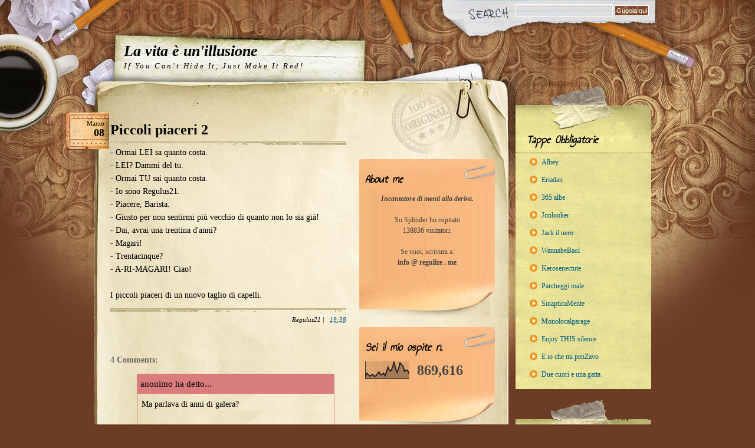

--- FILE ---
content_type: text/html; charset=UTF-8
request_url: https://www.regulize.me/2011/03/piccoli-piaceri-2-ormai-lei-sa-quanto.html
body_size: 77177
content:
<!DOCTYPE html>
<html dir='ltr' xmlns='https://www.w3.org/1999/xhtml' xmlns:b='https://www.google.com/2005/gml/b' xmlns:data='https://www.google.com/2005/gml/data' xmlns:expr='https://www.google.com/2005/gml/expr'>
<head>
<link href='https://www.blogger.com/static/v1/widgets/2944754296-widget_css_bundle.css' rel='stylesheet' type='text/css'/>
<meta content='text/html; charset=UTF-8' http-equiv='Content-Type'/>
<meta content='blogger' name='generator'/>
<link href='https://www.regulize.me/favicon.ico' rel='icon' type='image/x-icon'/>
<link href='https://www.regulize.me/2011/03/piccoli-piaceri-2-ormai-lei-sa-quanto.html' rel='canonical'/>
<link rel="alternate" type="application/atom+xml" title="La vita è un&#39;illusione - Atom" href="https://www.regulize.me/feeds/posts/default" />
<link rel="alternate" type="application/rss+xml" title="La vita è un&#39;illusione - RSS" href="https://www.regulize.me/feeds/posts/default?alt=rss" />
<link rel="service.post" type="application/atom+xml" title="La vita è un&#39;illusione - Atom" href="https://www.blogger.com/feeds/8985540309061483040/posts/default" />

<link rel="alternate" type="application/atom+xml" title="La vita è un&#39;illusione - Atom" href="https://www.regulize.me/feeds/7777940668079592273/comments/default" />
<!--Can't find substitution for tag [blog.ieCssRetrofitLinks]-->
<meta content='https://www.regulize.me/2011/03/piccoli-piaceri-2-ormai-lei-sa-quanto.html' property='og:url'/>
<meta content='Piccoli piaceri 2' property='og:title'/>
<meta content='- Ormai LEI sa quanto costa.  - LEI? Dammi del tu.  - Ormai TU sai quanto costa.  - Io sono Regulus21.  - Piacere, Barista.  - Giusto per no...' property='og:description'/>
<title>La vita è un'illusione: Piccoli piaceri 2</title>
<link href='https://fonts.googleapis.com/css?family=Annie+Use+Your+Telescope' rel='stylesheet' type='text/css'/>
<style id='page-skin-1' type='text/css'><!--
/*
-----------------------------------------------
Blogger Template Style
Name:     Desktop Chaos
Author:   Klodian
URL:      www.deluxetemplates.net
Date:     March 2010
License:  This free Blogger template is licensed under the Creative Commons Attribution 3.0 License, which permits both personal and commercial use. However, to satisfy the 'attribution' clause of the license, you are required to keep the footer links intact which provides due credit to its authors. For more specific details about the license, you may visit the URL below:
https://creativecommons.org/licenses/by/3.0/
----------------------------------------------- */
/* Variable definitions
====================
<Variable name="bgcolor" description="Page Background Color"
type="color" default="#fff">
<Variable name="textcolor" description="Text Color"
type="color" default="#333">
<Variable name="linkcolor" description="Link Color"
type="color" default="#58a">
<Variable name="pagetitlecolor" description="Blog Title Color"
type="color" default="#666">
<Variable name="descriptioncolor" description="Blog Description Color"
type="color" default="#999">
<Variable name="titlecolor" description="Post Title Color"
type="color" default="#c60">
<Variable name="bordercolor" description="Border Color"
type="color" default="#ccc">
<Variable name="sidebarcolor" description="Sidebar Title Color"
type="color" default="#999">
<Variable name="sidebartextcolor" description="Sidebar Text Color"
type="color" default="#666">
<Variable name="visitedlinkcolor" description="Visited Link Color"
type="color" default="#999">
<Variable name="bodyfont" description="Text Font"
type="font" default="normal normal 100% Georgia, Serif">
<Variable name="headerfont" description="Sidebar Title Font"
type="font"
default="normal normal 78% 'Trebuchet MS',Trebuchet,Arial,Verdana,Sans-serif">
<Variable name="pagetitlefont" description="Blog Title Font"
type="font"
default="normal normal 200% Georgia, Serif">
<Variable name="descriptionfont" description="Blog Description Font"
type="font"
default="normal normal 78% 'Trebuchet MS', Trebuchet, Arial, Verdana, Sans-serif">
<Variable name="postfooterfont" description="Post Footer Font"
type="font"
default="normal normal 78% 'Trebuchet MS', Trebuchet, Arial, Verdana, Sans-serif">
<Variable name="startSide" description="Side where text starts in blog language"
type="automatic" default="left">
<Variable name="endSide" description="Side where text ends in blog language"
type="automatic" default="right">
*/
/* Use this with templates/template-twocol.html */
body {
background:url("https://blogger.googleusercontent.com/img/b/R29vZ2xl/AVvXsEgY3LTmNNkTE7oZvj24rnVd4Iwx7fzKnAPIxlTJyipSa92JkSdEAzjuxEyfrAc95c3oeEpXJFa8J4FVSm_eyH12rI9sLbY97Ow3qT8EVcXIE52la5ZL6fzXoPUBbPJx7tgx-4141NCX33z2/s1600/paper-back.jpg") repeat-x scroll 0 0 #6C3C24;
color:#333333;
font:small Georgia Serif;
margin:0;
text-align:center;
font-family: 'Times New Roman', Times, Georgia, serif;
}
a:link {
color:#005B85;
text-decoration:none;
}
a:visited {
color:#005B85;
text-decoration:none;
}
a:hover {
color:#333333;
text-decoration:underline;
}
a img {
border-width:0;
}
#header-wrapper {
margin:0 auto;
width:960px;
}
#header-inner {
background-position:center center;
margin-left:auto;
margin-right:auto;
}
#header {
color:#000000;
text-align:left;
}
#header h1 {
font:italic bold 200% Georgia,Serif;
letter-spacing:0;
margin:0;
padding:43px 20px 2px 50px;
text-transform:none;
}
#header a {
color:#000000;
text-decoration:none;
}
#header a:hover {
color:#000000;
}
#header .description {
color:#000000;
font-style:italic;
letter-spacing:0.2em;
margin:0;
max-width:700px;
padding:0 20px 15px 50px;
text-transform:none;
}
#header img {
margin-left:auto;
margin-right:auto;
}
#outer-wrapper {
color:#000000;
font:100% Georgia,Serif;
margin:0 auto;
padding:0;
text-align:left;
width:960px;
}
#main-wrapper {
float:left;
margin-left:32px;
margin-right:20px;
margin-top:10px;
overflow:hidden;
width:410px;
word-wrap:break-word;
font-family: 'Times New Roman', Times, Georgia, serif;
font-size: 14px;
}
#sidebar-wrapper {
background:url("https://blogger.googleusercontent.com/img/b/R29vZ2xl/AVvXsEiSe9lU2I7fmnE8z_qw8F_mdoaO-Ks1BEPejN1WiKNYJ0m_htlhM7Mx92SS-1QpyyORAPX0dCIf92iD4_JN5HtQJ8n7fFWMu1BSCF8gHQcmYiePngbocrZRp_squVkHhtO3LpI6lm3tnAZI/s1600/col-03-bottom.jpg") no-repeat scroll 50% 100% transparent;
float:right;
margin-right:16px;
margin-top:10px;
overflow:hidden;
padding-bottom:486px;
width:230px;
word-wrap:break-word;
}
#sidebar-wrapper2 {
float:left;
margin-top:105px;
overflow:hidden;
width:230px;
word-wrap:break-word;
}
h2 {
color:#999999;
font:78%/1.4em 'Trebuchet MS',Trebuchet,Arial,Verdana,Sans-serif;
letter-spacing:0.2em;
margin:1.5em 0 0.75em;
text-transform:uppercase;
}
h2.date-header {
color:#444444;
font-family:georgia;
font-size:12px;
font-style:italic;
letter-spacing:0;
margin:1.5em 0 0.5em;
text-transform:none;
}
.post {
margin:0.5em 0 1.5em;
padding-bottom:1.5em;
}
.post h3 {
color:#000000;
font-family:arial;
font-size:19px;
font-style:normal;
font-weight:bold;
line-height:1.4em;
margin:0.25em 0 0;
padding:0 0 4px;
padding:0 0 14px;
font-size:24px;
line-height:28px;
font-weight:normal;
font-family: Times New Roman, Times, Georgia, serif;s
margin:0;
padding:0 0 14px;
background:url("[data-uri]") repeat-x bottom;
}
.post h3 a, .post h3 a:visited, .post h3 strong {
color:#000;
text-decoration:none;
display:inline;
font-weight:bold;
}
.post h3 strong, .post h3 a:hover {
color:#005b85;
text-decoration:underline;
}
.post-body {
line-height:1.6em;
margin:0 0 0.75em;
}
.post-body blockquote {
line-height:1.3em;
}
.post-footer {
color:#000000;
font:italic 12px georgia;
letter-spacing:0;
margin:0.75em 0;
padding-top: 10px;
text-transform:none;
background:url("[data-uri]") repeat-x 0 0;
font-size:11px;
line-height:18px;
text-align: right;
}
.comment-link {
margin-left:0.6em;
}
.post img, table.tr-caption-container {
}
.tr-caption-container img {
border:medium none;
padding:0;
}
.post blockquote {
font-style:italic;
margin:1em 20px;
}
.post blockquote p {
margin:0.75em 0;
}
#comments h4 {
color:#666666;
font-size:14px;
font-weight:bold;
letter-spacing:0;
line-height:1.4em;
margin:1em 0;
text-transform:none;
}
#comments-block {
line-height:1.6em;
margin:1em 0 1.5em;
}
#comments-block .comment-author {
-moz-background-inline-policy:continuous;
background:none repeat scroll 0 0 #D87D7C;
border:1px solid #D87D7C;
font-size:15px;
font-weight:normal;
margin-right:20px;
padding:5px;
}
#comments .blogger-comment-icon, .blogger-comment-icon {
-moz-background-inline-policy:continuous;
background:none repeat scroll 0 0 #E8DEC4;
border-color:#E8DEC4;
border-style:solid;
border-width:2px 1px 1px;
line-height:16px;
padding:5px;
}
#comments-block .comment-body {
border-left:1px solid #D87D7C;
border-right:1px solid #D87D7C;
margin-left:0;
margin-right:20px;
padding:7px;
}
#comments-block .comment-footer {
border-bottom:1px solid #D87D7C;
border-left:1px solid #D87D7C;
border-right:1px solid #D87D7C;
font-size:11px;
line-height:1.4em;
margin:-0.25em 20px 2em 0;
padding:5px;
text-transform:none;
}
#comments-block .comment-body p {
margin:0 0 0.75em;
}
.deleted-comment {
color:gray;
font-style:italic;
}
#blog-pager-newer-link {
float:left;
background:none repeat scroll 0 0 #E5DE96;
padding:4px;
}
#blog-pager-older-link {
background:none repeat scroll 0 0 #E5DE96;
float:right;
padding:4px;
}
#blog-pager {
text-align:center;
}
.feed-links {
clear:both;
line-height:2.5em;
}
.sidebar {
color:#444444;
font-size:12px;
line-height:1.5em;
}
.sidebar ul {
list-style:none outside none;
margin:0;
padding:0;
}
.sidebar li {
line-height:1.5em;
margin:0;
padding:0 0 0.25em 15px;
text-indent:-15px;
}
.sidebar .widget, .main .widget {
margin:0 0 1.5em;
}
.main .Blog {
border-bottom-width:0;
}
.profile-img {
border:1px solid #CCCCCC;
float:left;
margin:0 5px 5px 0;
padding:4px;
}
.profile-data {
color:#999999;
font:bold 78%/1.6em 'Trebuchet MS',Trebuchet,Arial,Verdana,Sans-serif;
letter-spacing:0.1em;
margin:0;
text-transform:uppercase;
}
.profile-datablock {
margin:0.5em 0;
}
.profile-textblock {
line-height:1.6em;
margin:0.5em 0;
}
.profile-link {
font:78% 'Trebuchet MS',Trebuchet,Arial,Verdana,Sans-serif;
letter-spacing:0.1em;
text-transform:uppercase;
}
#footer {
background:url("https://blogger.googleusercontent.com/img/b/R29vZ2xl/AVvXsEgUkVDJz-vQkWTtapQYHjO3-NmVnwv-Q6Qh2NZUdSnkkpWgqNuQdBsKqtHGCC-Bjph91d_7truOw_A-CnvJO_5QLpM65YKcAOvl-LLnlDwKrhHG7na2Dsiog2aRVKS2F5EHruTvKi6sEbdB/s1600/footer.jpg") no-repeat scroll 0 0 transparent;
margin:0 auto;
min-height:301px;
position:relative;
width:960px;
}
#footer .inner {
color:#222222;
font-family:Times New Roman,Times,Georgia,serif;
font-size:12px;
line-height:16px;
padding:91px 0 0 160px;
width:600px;
}
#outer {
background:url("https://blogger.googleusercontent.com/img/b/R29vZ2xl/AVvXsEjwx_hQ0_DhKAd-lvom99j6h659f5A90JEOeL7t6LDSOL8kMXn-kqp2_x_NQpXpr0SIxGdiESXDp7h8odJSKdPXiIqv8n3jzKLdZNDDOdCe43U4Jci364PR8TdqBnoiyveFQgmA-0ULhJVN/s1600/paper-back.jpg") repeat-y scroll 50% 0 transparent;
}
#inner {
background:url("https://blogger.googleusercontent.com/img/b/R29vZ2xl/AVvXsEhuwwi6km1IZ-ABWXxHouX1Rf5lZYJVFlg1sRjPA7RraU5ev8thZwoKrjR2xE2i84RrASk_2E0nGAY-0D6SV3uquG4pp85OnfwbJyr7vhNA-E8UYIdgkATVeqtkrNv0h2AXlWVfYDa0-2OP/s1600/outer-back.jpg") no-repeat scroll center top transparent;
}
#sidebar-wrapper2 h2 {
background:url("https://blogger.googleusercontent.com/img/b/R29vZ2xl/AVvXsEiXYpe1wfzV6gFp9tj6mGzyulOaZJoViQJuYVZEzDvDTF2i5Hi5j9e-7nhSF2z_8LRI7rXl4o8Ct66uFMOV2mr7UXbEW5e5s9Mwkcs-8-YqP5tzRxDo0PE_hrHTwMdON-DfsV8LpbAvOoQP/s1600/sideabr-2h2.gif") repeat scroll 0 0 transparent;
color:#000000;
font:italic bold 20px georgia;
font-family: 'Annie Use Your Telescope';
letter-spacing:0;
margin:0;
padding:20px 10px;
text-transform:none;
}
#sidebar-wrapper2 .widget-content {
background:url("https://blogger.googleusercontent.com/img/b/R29vZ2xl/AVvXsEiulDwnwIwEnU2qq0TkQPY4t7OisrZMpBKE7zt2KLc-bx2GaniUDSb8Megglxw3V8dI7Iqfmkj2xwaWf-ZVo4mOQ3v35-oylValDm2Qcg0n8dEtsSQ-BkY4REOdbnbkQ_GY-Vbbofe-QkD-/s1600/pages-back.gif") repeat-y scroll 0 0 transparent;
margin-top:-15px;
padding:5px 10px 20px;
}
#sidebar2 .widget {
background-image: url("[data-uri]");
background-position: center bottom;
background-repeat: no-repeat;
padding-bottom: 63px;
}
#sidebar-wrapper2 a {
color:#005B85;
}
#sidebar-wrapper h2 {
background:url("https://blogger.googleusercontent.com/img/b/R29vZ2xl/AVvXsEghK-YGNYqcBtoWQfjRvqsliMqTmayoBc3ULtiZX_hilB9DMWnwU0MYPGI5IaDzpROzhh0CxL125bLAjL1PTkhQEJ_cHoHBON-gu5qOYX6CgZdKruiQ1LFZlNNk1TjHj94Izxgde1PIFRoS/s1600/sideabr-h2.gif") repeat scroll center top transparent;
color:#000000;
font-family:georgia;
font-family: 'Annie Use Your Telescope';
font-size:20px;
font-style:italic;
font-weight:bold;
letter-spacing:0;
margin:0;
padding-bottom:14px;
padding-left:19px;
padding-top:78px;
text-transform:none;
}
#sidebar-wrapper .widget-content {
background:url("https://blogger.googleusercontent.com/img/b/R29vZ2xl/AVvXsEhj-YbGLLlZ8eua9OckRsI-5qzVi5yyKujVsTZ2G-Izm5y61l1Usr0h2g6nzgj_cPfnTzB3TP9wZRSTxx86hKdZQ7bbXMkZrwkyOpd-EYoq42By_V2TDyz-BweFr5aJjyvmeicVJBrMV3K9/s1600/recent-back.jpg") repeat-y scroll 0 0 transparent;
margin-top:-5px;
padding:0 10px 10px 20px;
}
#sidebar-wrapper .widget-content:bottom {
border:1px solid red;
height: 10px;
}
#sidebar-wrapper a {
}
.search {
padding:7px 20px 0 0;
text-align:right;
}
.search form {
margin:0;
padding:0;
}
.search .txtField {
background:none repeat scroll 0 0 transparent;
border:1px solid #FFFFFF;
font-family:Tahoma,Arial,Helvetica,sans-serif;
font-size:12px;
margin:0;
padding:3px;
width:158px;
}
.search .btnSearch {
background:url("https://blogger.googleusercontent.com/img/b/R29vZ2xl/AVvXsEjjXxK-PO-gA0MIKnmP4Arcf8mnBDMHbc6FSGjVwl-v8HolY24M8fuYmVNQhXp9Fn72SCYPMHgsp4qQyIiY_3S4a7u0AVH-9INur8PI_6yZh6jDUFebfVacKK1jo905X4mjmGmRmf43VVTN/s1600/btn-back.gif") repeat scroll 0 0 transparent;
border:1px solid #FFFFFF;
color:#FFFFFF;
cursor:pointer;
font-family:Tahoma,Arial,Helvetica,sans-serif;
font-size:11px;
margin:0;
padding:2px;
}
.content-wrapper
{
position: absolute;
z-index: 13;
width: 410px;
padding-bottom: 300px;
margin-bottom: 300px;
}
.main
{
/*position: absolute;*/
z-index: 13;
width: 410px;
}
.post {
margin-top: -50px;
padding-top: 30px;
}
.post:first-of-type {
padding-top: 0;
}
.tab-date {
position: relative;
z-index: 1;
top: 20px;
height: 65px;
left: -80px;
width:75px;
background:url("[data-uri]") no-repeat;
}
.month {
display: block;
text-align:right;
padding:14px 8px 0 2px;
font-size:11px;
line-height:11px;
}
.day {
display: block;
text-align:right;
padding:0 8px 0 0;
font-size:18px;
font-weight:bold;
}
.widget-links-rme a
{
margin:0;
padding:6px 2px 6px 24px;
color:#005b85;
display:block;
width:167px;
text-decoration:none;
background:url("[data-uri]") no-repeat 4px 8px;
}
.widget-links-rme a:hover {
color:#fff;
background:url("[data-uri]") no-repeat 4px 8px #d05e52;
}
.widget-links-rme a:hover {
background:url("[data-uri]") no-repeat 8px 9px #d05e52s;
}
#Followers1
{
padding-bottom: 20px;
background:url("[data-uri]") no-repeat left bottom;
}
#Followers1-wrapper
{
}
#Followers1 .title
{
padding-left: 40px;
background:url("[data-uri]") no-repeat 0 35px;
}
#Followers1 .widget-content
{
padding:0 20px 10px 46px;
font-size:11px;
line-height:19px;
background:url("[data-uri]") repeat-y 0 0;
}
.Followers1 .widget-item-control
{
}
.sidebar .widget .title
{
font-family: 'Annie Use Your Telescope';
}
.blog-posts
{
z-index: 999;
width: 400px;
padding-left: 75px;
}
.tab-date
{
z-index: 1000;
left: -77px;
height: 75px;
position: relative;
top: 45px;
}
.post
{
text-align: justify;
}
#content-wrapper
{
width: 1040px;
left: -80px;
position: relative;
}
#main-wrapper{
width: 477px;
}
#sidebar-wrapper2{
padding-top: 30px;
}

--></style>
<meta content='y54_Xr-7NQmIGucaVqjlHc56QbH_b3o1M4Hk9EBJT_A' name='google-site-verification'/>
<!--<link href="https://static.cdn.regulize.me/_store/style.css" rel="stylesheet" type="text/css" media="screen" />-->
<link href='https://www.blogger.com/dyn-css/authorization.css?targetBlogID=8985540309061483040&amp;zx=74d4d409-0905-42d2-a83f-a9bc75b46b71' media='none' onload='if(media!=&#39;all&#39;)media=&#39;all&#39;' rel='stylesheet'/><noscript><link href='https://www.blogger.com/dyn-css/authorization.css?targetBlogID=8985540309061483040&amp;zx=74d4d409-0905-42d2-a83f-a9bc75b46b71' rel='stylesheet'/></noscript>
<meta name='google-adsense-platform-account' content='ca-host-pub-1556223355139109'/>
<meta name='google-adsense-platform-domain' content='blogspot.com'/>

</head>
<body>
<div class='navbar section' id='navbar'><div class='widget Navbar' data-version='1' id='Navbar1'><script type="text/javascript">
    function setAttributeOnload(object, attribute, val) {
      if(window.addEventListener) {
        window.addEventListener('load',
          function(){ object[attribute] = val; }, false);
      } else {
        window.attachEvent('onload', function(){ object[attribute] = val; });
      }
    }
  </script>
<div id="navbar-iframe-container"></div>
<script type="text/javascript" src="https://apis.google.com/js/platform.js"></script>
<script type="text/javascript">
      gapi.load("gapi.iframes:gapi.iframes.style.bubble", function() {
        if (gapi.iframes && gapi.iframes.getContext) {
          gapi.iframes.getContext().openChild({
              url: 'https://www.blogger.com/navbar/8985540309061483040?po\x3d7777940668079592273\x26origin\x3dhttps://www.regulize.me',
              where: document.getElementById("navbar-iframe-container"),
              id: "navbar-iframe"
          });
        }
      });
    </script><script type="text/javascript">
(function() {
var script = document.createElement('script');
script.type = 'text/javascript';
script.src = '//pagead2.googlesyndication.com/pagead/js/google_top_exp.js';
var head = document.getElementsByTagName('head')[0];
if (head) {
head.appendChild(script);
}})();
</script>
</div></div>
<div id='outer'>
<div id='inner'>
<div id='outer-wrapper'><div id='wrap2'>
<!-- skip links for text browsers -->
<span id='skiplinks' style='display:none;'>
<a href='#main'>skip to main </a> |
      <a href='#sidebar'>skip to sidebar</a>
</span>
<div id='header-wrapper'>
<div class='search'>
<form action='/search' id='searchform' method='get'>
<input class='txtField' id='s' name='q' type='text' value=''/>
<input class='btnSearch' id='searchsubmit' type='submit' value='Gugola qui'/>
</form>
</div>
</div>
<div class='header section' id='header'><div class='widget Header' data-version='1' id='Header1'>
<div id='header-inner'>
<div class='titlewrapper'>
<h1 class='title'>
<a href='https://www.regulize.me/'>La vita è un'illusione</a>
</h1>
</div>
<div class='descriptionwrapper'>
<p class='description'><span><a href='https://www.regulize.me/2003/12/se-dovessi-morire-do.html' title=''>If You Can't Hide It, Just Make It Red!</a></span></p>
</div>
</div>
</div></div>
</div>
<div id='content-wrapper'>
<div id='crosscol-wrapper' style='text-align:center'>
<div class='crosscol no-items section' id='crosscol'></div>
</div>
<div id='main-wrapper'>
<div class='main section' id='main'><div class='widget Blog' data-version='1' id='Blog1'>
<div class='blog-posts hfeed'>
<!--Can't find substitution for tag [defaultAdStart]-->
<div class='tab-date'>
<span class='month'>marzo 08, 2011</span>
<span class='day'>marzo 08, 2011</span>
</div>
<div class='post hentry uncustomized-post-template'>
<a name='7777940668079592273'></a>
<h3 class='post-title entry-title'>
<a href='https://www.regulize.me/2011/03/piccoli-piaceri-2-ormai-lei-sa-quanto.html'>Piccoli piaceri 2</a>
</h3>
<div class='post-header-line-1'></div>
<div class='post-body entry-content post-content'>
- Ormai LEI sa quanto costa.<br />
- LEI? Dammi del tu.<br />
- Ormai TU sai quanto costa.<br />
- Io sono Regulus21.<br />
- Piacere, Barista.<br />
- Giusto per non sentirmi più vecchio di quanto non lo sia già!<br />
- Dai, avrai una trentina d'anni?<br />
- Magari!<br />
- Trentacinque?<br />
- A-RI-MAGARI! Ciao!<br />
<br />
I piccoli piaceri di un nuovo taglio di capelli.
<div style='clear: both;'></div>
</div>
<div class='post-footer'>
<div class='post-footer-line post-footer-line-1 meta'>
<span class='post-author vcard'>
&#160;
<span class='fn'>Regulus21</span>
</span>
<span class='post-timestamp'>

		  |
          &#160;
<a class='timestamp-link' href='https://www.regulize.me/2011/03/piccoli-piaceri-2-ormai-lei-sa-quanto.html' rel='bookmark' title='permanent link'><abbr class='published' title='2011-03-08T19:38:00+01:00'>19:38</abbr></a>
</span>
<span class='reaction-buttons'>
</span>
<span class='star-ratings'>
</span>
<span class='category-link'>
</span>
<span class='post-comment-link'>
</span>
<span class='post-backlinks post-comment-link'>
</span>
<span class='post-icons'>
<span class='item-control blog-admin pid-1611440732'>
<a href='https://www.blogger.com/post-edit.g?blogID=8985540309061483040&postID=7777940668079592273&from=pencil' title='Modifica post'>
<img alt='' class='icon-action' height='18' src='https://www.blogger.com/img/icon18_edit_allbkg.gif' width='18'/>
</a>
</span>
</span>
</div>
<div class='post-footer-line post-footer-line-2 meta'>
<span class='post-labels'>
</span>
</div>
<div class='post-footer-line post-footer-line-3 meta'>
<span class='post-location'>
</span>
</div>
</div>
</div>
<div class='comments' id='comments'>
<a name='comments'></a>
<h4>
4
Comments:
        
</h4>
<dl class='avatar-comment-indent' id='comments-block'>
<dt class='comment-author ' id='c1334259498246905260'>
<a name='c1334259498246905260'></a>
<div class="avatar-image-container avatar-stock"><span dir="ltr"><img src="//resources.blogblog.com/img/blank.gif" width="35" height="35" alt="" title="anonimo">

</span></div>
anonimo
ha detto...
</dt>
<dd class='comment-body'>
<p>Ma parlava di anni di galera?<br><br /><br /><br><br /><br />:D<br><br /><br /><br><br /><br />Baol</p>
</dd>
<dd class='comment-footer'>
<span class='comment-timestamp'>
<a href='https://www.regulize.me/2011/03/piccoli-piaceri-2-ormai-lei-sa-quanto.html?showComment=1299614264000#c1334259498246905260' title='comment permalink'>
8 marzo 2011 alle ore 20:57
</a>
<span class='item-control blog-admin pid-1291321878'>
<a href='https://www.blogger.com/comment/delete/8985540309061483040/1334259498246905260' title='Elimina commento'>
<img src='https://www.blogger.com/img/icon_delete13.gif'/>
</a>
</span>
</span>
</dd>
<dt class='comment-author ' id='c3584200571997454090'>
<a name='c3584200571997454090'></a>
<div class="avatar-image-container avatar-stock"><span dir="ltr"><img src="//resources.blogblog.com/img/blank.gif" width="35" height="35" alt="" title="regulus21">

</span></div>
regulus21
ha detto...
</dt>
<dd class='comment-body'>
<p>La vita è un ergastolo.</p>
</dd>
<dd class='comment-footer'>
<span class='comment-timestamp'>
<a href='https://www.regulize.me/2011/03/piccoli-piaceri-2-ormai-lei-sa-quanto.html?showComment=1299634456000#c3584200571997454090' title='comment permalink'>
9 marzo 2011 alle ore 02:34
</a>
<span class='item-control blog-admin pid-1291321878'>
<a href='https://www.blogger.com/comment/delete/8985540309061483040/3584200571997454090' title='Elimina commento'>
<img src='https://www.blogger.com/img/icon_delete13.gif'/>
</a>
</span>
</span>
</dd>
<dt class='comment-author ' id='c2811712834074213250'>
<a name='c2811712834074213250'></a>
<div class="avatar-image-container avatar-stock"><span dir="ltr"><img src="//resources.blogblog.com/img/blank.gif" width="35" height="35" alt="" title="Strafoghella">

</span></div>
Strafoghella
ha detto...
</dt>
<dd class='comment-body'>
<p>Ah!&#160;<br><br /><br />I parrucchieri governano il mondo.</p>
</dd>
<dd class='comment-footer'>
<span class='comment-timestamp'>
<a href='https://www.regulize.me/2011/03/piccoli-piaceri-2-ormai-lei-sa-quanto.html?showComment=1299792222000#c2811712834074213250' title='comment permalink'>
10 marzo 2011 alle ore 22:23
</a>
<span class='item-control blog-admin pid-1291321878'>
<a href='https://www.blogger.com/comment/delete/8985540309061483040/2811712834074213250' title='Elimina commento'>
<img src='https://www.blogger.com/img/icon_delete13.gif'/>
</a>
</span>
</span>
</dd>
<dt class='comment-author ' id='c5432951618004264341'>
<a name='c5432951618004264341'></a>
<div class="avatar-image-container avatar-stock"><span dir="ltr"><img src="//resources.blogblog.com/img/blank.gif" width="35" height="35" alt="" title="regulus21">

</span></div>
regulus21
ha detto...
</dt>
<dd class='comment-body'>
<p>Sbagliato. Le parrucchiere governano il mondo, i parrucchieri regnano su di esso e le sciampiste lo arredano :D</p>
</dd>
<dd class='comment-footer'>
<span class='comment-timestamp'>
<a href='https://www.regulize.me/2011/03/piccoli-piaceri-2-ormai-lei-sa-quanto.html?showComment=1299794119000#c5432951618004264341' title='comment permalink'>
10 marzo 2011 alle ore 22:55
</a>
<span class='item-control blog-admin pid-1291321878'>
<a href='https://www.blogger.com/comment/delete/8985540309061483040/5432951618004264341' title='Elimina commento'>
<img src='https://www.blogger.com/img/icon_delete13.gif'/>
</a>
</span>
</span>
</dd>
</dl>
<p class='comment-footer'>
<div class='comment-form'>
<a name='comment-form'></a>
<h4 id='comment-post-message'>Posta un commento</h4>
<p>
</p>
<a href='https://www.blogger.com/comment/frame/8985540309061483040?po=7777940668079592273&hl=it&saa=85391&origin=https://www.regulize.me' id='comment-editor-src'></a>
<iframe allowtransparency='true' class='blogger-iframe-colorize blogger-comment-from-post' frameborder='0' height='410' id='comment-editor' name='comment-editor' src='' width='100%'></iframe>
<!--Can't find substitution for tag [post.friendConnectJs]-->
<script src='https://www.blogger.com/static/v1/jsbin/2830521187-comment_from_post_iframe.js' type='text/javascript'></script>
<script type='text/javascript'>
      BLOG_CMT_createIframe('https://www.blogger.com/rpc_relay.html', '0');
    </script>
</div>
</p>
<div id='backlinks-container'>
<div id='Blog1_backlinks-container'>
</div>
</div>
</div>
<!--Can't find substitution for tag [adEnd]-->
</div>
<script type='text/javascript'>
String.prototype.capitalize = function(){
   return this.replace( /(^|\s)([a-z])/g , function(m,p1,p2){ return p1+p2.toUpperCase(); } );
  };
  
var months = document.getElementsByClassName('month'),
	days = document.getElementsByClassName('day')
	getM = function(m){return m.split(' ')[0].capitalize();},
	getD = function(d){return d.split(' ')[1].replace(',','');};

for (var i in months)
	if (months[i].innerText)
		months[i].innerText = getM(months[i].innerText);
for (var i in days)
	if (days[i].innerText)
		days[i].innerText = getD(days[i].innerText);
</script>
<div class='blog-pager' id='blog-pager'>
<span id='blog-pager-newer-link'>
<a class='blog-pager-newer-link' href='https://www.regulize.me/2011/03/voi-tre.html' id='Blog1_blog-pager-newer-link' title='Post più recente'>Post più recente</a>
</span>
<span id='blog-pager-older-link'>
<a class='blog-pager-older-link' href='https://www.regulize.me/2011/03/non-tutto-perduto-ho-i-capelli-di-una.html' id='Blog1_blog-pager-older-link' title='Post più vecchio'>Post più vecchio</a>
</span>
<a class='home-link' href='https://www.regulize.me/'>Home page</a>
</div>
<div class='clear'></div>
</div></div>
</div>
<div id='sidebar-wrapper'>
<div class='sidebar section' id='sidebar'><div class='widget HTML' data-version='1' id='HTML3'>
<h2 class='title'>Tappe Obbligatorie</h2>
<div class='widget-content widget-links-rme'>
<a href="https://albey87.blogspot.com/">Albey</a><div><a href="https://www.eriadan.it/">Eriadan</a></div><div><a href="https://365albe.blogspot.com/">365 albe</a></div><div><a href="https://www.giadamessina.com/blog">Jonlooker</a></div><div><a href="https://jackilnero.wordpress.com/">Jack il nero</a></div><div><a href="https://vorreiessereunbaol.blogspot.com/">WannabeBaol</a></div><div><a href="https://kerosenectute.blogspot.com/">Kerosenectute</a></div><div><a href="https://parcheggimale.blogspot.com/">Parcheggi male</a></div><div><a href="https://sinapticamente.blogspot.com/">SinapticaMente</a></div><div><a href="https://www.monolocalgarage.blogspot.com/">Monolocalgarage</a></div><div><a href="https://www.joshuavox.net/">Enjoy THIS silence</a></div><div><a href="https://eiochemipensavo.diludovico.it/">E io che mi penZavo</a></div><div><a href="https://www.duecuorieunagatta.net/">Due cuori e una gatta</a></div><div></div>
</div>
<div class='clear'></div>
</div><div class='widget HTML' data-version='1' id='HTML4'>
<h2 class='title'>Fermate Facoltative</h2>
<div class='widget-content widget-links-rme'>
<a href="https://www.placidasignora.com/">Placida Signora</a><div><a href="https://www.vogliaditerra.com/frasistoriche/">Frasi Storiche</a></div><div><a href="https://www.brownsugar.it/">Brownsugar</a></div><a href="https://www.castoimmanuel.org/">Casto Divo</a><div><a href="https://diariodunescort.wordpress.com">Malacarne</a></div>
</div>
<div class='clear'></div>
</div><div class='widget Followers' data-version='1' id='Followers1'>
<h2 class='title'>Regulize yourself!</h2>
<div class='widget-content'>
<div id='Followers1-wrapper'>
<div style='margin-right:2px;'>
<div><script type="text/javascript" src="https://apis.google.com/js/platform.js"></script>
<div id="followers-iframe-container"></div>
<script type="text/javascript">
    window.followersIframe = null;
    function followersIframeOpen(url) {
      gapi.load("gapi.iframes", function() {
        if (gapi.iframes && gapi.iframes.getContext) {
          window.followersIframe = gapi.iframes.getContext().openChild({
            url: url,
            where: document.getElementById("followers-iframe-container"),
            messageHandlersFilter: gapi.iframes.CROSS_ORIGIN_IFRAMES_FILTER,
            messageHandlers: {
              '_ready': function(obj) {
                window.followersIframe.getIframeEl().height = obj.height;
              },
              'reset': function() {
                window.followersIframe.close();
                followersIframeOpen("https://www.blogger.com/followers/frame/8985540309061483040?colors\x3dCgt0cmFuc3BhcmVudBILdHJhbnNwYXJlbnQaByM2NjY2NjYiByM1NTg4YWEqByNmZmZmZmYyByNjYzY2MDA6ByM2NjY2NjZCByM1NTg4YWFKByM5OTk5OTlSByM1NTg4YWFaC3RyYW5zcGFyZW50\x26pageSize\x3d21\x26hl\x3dit\x26origin\x3dhttps://www.regulize.me");
              },
              'open': function(url) {
                window.followersIframe.close();
                followersIframeOpen(url);
              }
            }
          });
        }
      });
    }
    followersIframeOpen("https://www.blogger.com/followers/frame/8985540309061483040?colors\x3dCgt0cmFuc3BhcmVudBILdHJhbnNwYXJlbnQaByM2NjY2NjYiByM1NTg4YWEqByNmZmZmZmYyByNjYzY2MDA6ByM2NjY2NjZCByM1NTg4YWFKByM5OTk5OTlSByM1NTg4YWFaC3RyYW5zcGFyZW50\x26pageSize\x3d21\x26hl\x3dit\x26origin\x3dhttps://www.regulize.me");
  </script></div>
</div>
</div>
<div class='clear'></div>
</div>
</div></div>
</div>
<div id='sidebar-wrapper2'>
<div class='sidebar section' id='sidebar2'><div class='widget Text' data-version='1' id='Text1'>
<h2 class='title'>About me</h2>
<div class='widget-content'>
<center><i><b>Incantatore di menti alla deriva.</b></i><br/><br/>Su Splinder ho ospitato</center><center>138836 visitatori.<div><br/></div><div>Se vuoi, scrivimi a:</div><div><b>info @ regulize . me</b></div></center>
</div>
<div class='clear'></div>
</div><div class='widget Stats' data-version='1' id='Stats1'>
<h2>Sei il mio ospite n.</h2>
<div class='widget-content'>
<div id='Stats1_content' style='display: none;'>
<script src='https://www.gstatic.com/charts/loader.js' type='text/javascript'></script>
<span id='Stats1_sparklinespan' style='display:inline-block; width:75px; height:30px'></span>
<span class='counter-wrapper text-counter-wrapper' id='Stats1_totalCount'>
</span>
<div class='clear'></div>
</div>
</div>
</div><div class='widget PopularPosts' data-version='1' id='PopularPosts1'>
<h2>I più seguiti</h2>
<div class='widget-content popular-posts' style='padding-left:30px;'>
<ul>
<li>
<div class='item-content'>
<div class='item-title'><a href='https://www.regulize.me/2025/02/perche-tutta-litalia-e-sanremo-iv.html'>Perché TUTTA L'ITALIA è Sanremo - IV serata della LXXV edizione</a></div>
<div class='item-snippet'>Breve riassunto delle due serate precedenti: classifica ad mentulam delle prime posizioni della seconda serata Achille Lauro Lucio Corsi Fed...</div>
</div>
<div style='clear: both;'></div>
</li>
<li>
<div class='item-content'>
<div class='item-title'><a href='https://www.regulize.me/2007/03/and-winner-is.html'>(senza titolo)</a></div>
<div class='item-snippet'>And the winner is... Lalla Salma Moglie del re del Marocco Mohammed VI. Cioè, ma non è bellissima???</div>
</div>
<div style='clear: both;'></div>
</li>
<li>
<div class='item-content'>
<div class='item-title'><a href='https://www.regulize.me/2025/04/me-lavevano-detto.html'>Me l'avevano detto</a></div>
<div class='item-snippet'>Me l&#39;avevano detto - e io l&#39;ho sempre pensato - che la vita sarebbe stata difficile, complicata, tortuosa, ingenerosa... ma non così...</div>
</div>
<div style='clear: both;'></div>
</li>
<li>
<div class='item-content'>
<div class='item-title'><a href='https://www.regulize.me/2025/02/perche-tutta-litalia-e-sanremo-prima.html'>Perché TUTTA L'ITALIA è Sanremo - Prima serata</a></div>
<div class='item-snippet'>Si parte col botto con l&#39;omaggio a Ezio Bosso. Sempre nel cuore. Gaia - Chiamo io chiamo tu Tormentone facile grazie al ritornello ripet...</div>
</div>
<div style='clear: both;'></div>
</li>
<li>
<div class='item-content'>
<div class='item-title'><a href='https://www.regulize.me/2024/11/la-fine-delle-amicizie.html'>La fine delle amicizie</a></div>
<div class='item-snippet'>Un mio contatto su Threads ha scritto questo: Quando un amico intraprende una relazione, una parte di quel rapporto &quot;muore&quot;. Sì, s...</div>
</div>
<div style='clear: both;'></div>
</li>
</ul>
<div class='clear'></div>
</div>
</div><div class='widget BlogArchive' data-version='1' id='BlogArchive1'>
<h2>Le cose migliori</h2>
<div class='widget-content'>
<div id='ArchiveList'>
<div id='BlogArchive1_ArchiveList'>
<ul class='hierarchy'>
<li class='archivedate collapsed'>
<a class='toggle' href='javascript:void(0)'>
<span class='zippy'>

        &#9658;&#160;
      
</span>
</a>
<a class='post-count-link' href='https://www.regulize.me/2025/'>
2025
</a>
<span class='post-count' dir='ltr'>(8)</span>
<ul class='hierarchy'>
<li class='archivedate collapsed'>
<a class='toggle' href='javascript:void(0)'>
<span class='zippy'>

        &#9658;&#160;
      
</span>
</a>
<a class='post-count-link' href='https://www.regulize.me/2025/05/'>
maggio
</a>
<span class='post-count' dir='ltr'>(2)</span>
</li>
</ul>
<ul class='hierarchy'>
<li class='archivedate collapsed'>
<a class='toggle' href='javascript:void(0)'>
<span class='zippy'>

        &#9658;&#160;
      
</span>
</a>
<a class='post-count-link' href='https://www.regulize.me/2025/04/'>
aprile
</a>
<span class='post-count' dir='ltr'>(2)</span>
</li>
</ul>
<ul class='hierarchy'>
<li class='archivedate collapsed'>
<a class='toggle' href='javascript:void(0)'>
<span class='zippy'>

        &#9658;&#160;
      
</span>
</a>
<a class='post-count-link' href='https://www.regulize.me/2025/02/'>
febbraio
</a>
<span class='post-count' dir='ltr'>(3)</span>
</li>
</ul>
<ul class='hierarchy'>
<li class='archivedate collapsed'>
<a class='toggle' href='javascript:void(0)'>
<span class='zippy'>

        &#9658;&#160;
      
</span>
</a>
<a class='post-count-link' href='https://www.regulize.me/2025/01/'>
gennaio
</a>
<span class='post-count' dir='ltr'>(1)</span>
</li>
</ul>
</li>
</ul>
<ul class='hierarchy'>
<li class='archivedate collapsed'>
<a class='toggle' href='javascript:void(0)'>
<span class='zippy'>

        &#9658;&#160;
      
</span>
</a>
<a class='post-count-link' href='https://www.regulize.me/2024/'>
2024
</a>
<span class='post-count' dir='ltr'>(14)</span>
<ul class='hierarchy'>
<li class='archivedate collapsed'>
<a class='toggle' href='javascript:void(0)'>
<span class='zippy'>

        &#9658;&#160;
      
</span>
</a>
<a class='post-count-link' href='https://www.regulize.me/2024/11/'>
novembre
</a>
<span class='post-count' dir='ltr'>(1)</span>
</li>
</ul>
<ul class='hierarchy'>
<li class='archivedate collapsed'>
<a class='toggle' href='javascript:void(0)'>
<span class='zippy'>

        &#9658;&#160;
      
</span>
</a>
<a class='post-count-link' href='https://www.regulize.me/2024/08/'>
agosto
</a>
<span class='post-count' dir='ltr'>(1)</span>
</li>
</ul>
<ul class='hierarchy'>
<li class='archivedate collapsed'>
<a class='toggle' href='javascript:void(0)'>
<span class='zippy'>

        &#9658;&#160;
      
</span>
</a>
<a class='post-count-link' href='https://www.regulize.me/2024/07/'>
luglio
</a>
<span class='post-count' dir='ltr'>(1)</span>
</li>
</ul>
<ul class='hierarchy'>
<li class='archivedate collapsed'>
<a class='toggle' href='javascript:void(0)'>
<span class='zippy'>

        &#9658;&#160;
      
</span>
</a>
<a class='post-count-link' href='https://www.regulize.me/2024/06/'>
giugno
</a>
<span class='post-count' dir='ltr'>(1)</span>
</li>
</ul>
<ul class='hierarchy'>
<li class='archivedate collapsed'>
<a class='toggle' href='javascript:void(0)'>
<span class='zippy'>

        &#9658;&#160;
      
</span>
</a>
<a class='post-count-link' href='https://www.regulize.me/2024/05/'>
maggio
</a>
<span class='post-count' dir='ltr'>(3)</span>
</li>
</ul>
<ul class='hierarchy'>
<li class='archivedate collapsed'>
<a class='toggle' href='javascript:void(0)'>
<span class='zippy'>

        &#9658;&#160;
      
</span>
</a>
<a class='post-count-link' href='https://www.regulize.me/2024/04/'>
aprile
</a>
<span class='post-count' dir='ltr'>(2)</span>
</li>
</ul>
<ul class='hierarchy'>
<li class='archivedate collapsed'>
<a class='toggle' href='javascript:void(0)'>
<span class='zippy'>

        &#9658;&#160;
      
</span>
</a>
<a class='post-count-link' href='https://www.regulize.me/2024/03/'>
marzo
</a>
<span class='post-count' dir='ltr'>(1)</span>
</li>
</ul>
<ul class='hierarchy'>
<li class='archivedate collapsed'>
<a class='toggle' href='javascript:void(0)'>
<span class='zippy'>

        &#9658;&#160;
      
</span>
</a>
<a class='post-count-link' href='https://www.regulize.me/2024/02/'>
febbraio
</a>
<span class='post-count' dir='ltr'>(3)</span>
</li>
</ul>
<ul class='hierarchy'>
<li class='archivedate collapsed'>
<a class='toggle' href='javascript:void(0)'>
<span class='zippy'>

        &#9658;&#160;
      
</span>
</a>
<a class='post-count-link' href='https://www.regulize.me/2024/01/'>
gennaio
</a>
<span class='post-count' dir='ltr'>(1)</span>
</li>
</ul>
</li>
</ul>
<ul class='hierarchy'>
<li class='archivedate collapsed'>
<a class='toggle' href='javascript:void(0)'>
<span class='zippy'>

        &#9658;&#160;
      
</span>
</a>
<a class='post-count-link' href='https://www.regulize.me/2023/'>
2023
</a>
<span class='post-count' dir='ltr'>(15)</span>
<ul class='hierarchy'>
<li class='archivedate collapsed'>
<a class='toggle' href='javascript:void(0)'>
<span class='zippy'>

        &#9658;&#160;
      
</span>
</a>
<a class='post-count-link' href='https://www.regulize.me/2023/08/'>
agosto
</a>
<span class='post-count' dir='ltr'>(1)</span>
</li>
</ul>
<ul class='hierarchy'>
<li class='archivedate collapsed'>
<a class='toggle' href='javascript:void(0)'>
<span class='zippy'>

        &#9658;&#160;
      
</span>
</a>
<a class='post-count-link' href='https://www.regulize.me/2023/07/'>
luglio
</a>
<span class='post-count' dir='ltr'>(1)</span>
</li>
</ul>
<ul class='hierarchy'>
<li class='archivedate collapsed'>
<a class='toggle' href='javascript:void(0)'>
<span class='zippy'>

        &#9658;&#160;
      
</span>
</a>
<a class='post-count-link' href='https://www.regulize.me/2023/06/'>
giugno
</a>
<span class='post-count' dir='ltr'>(2)</span>
</li>
</ul>
<ul class='hierarchy'>
<li class='archivedate collapsed'>
<a class='toggle' href='javascript:void(0)'>
<span class='zippy'>

        &#9658;&#160;
      
</span>
</a>
<a class='post-count-link' href='https://www.regulize.me/2023/05/'>
maggio
</a>
<span class='post-count' dir='ltr'>(3)</span>
</li>
</ul>
<ul class='hierarchy'>
<li class='archivedate collapsed'>
<a class='toggle' href='javascript:void(0)'>
<span class='zippy'>

        &#9658;&#160;
      
</span>
</a>
<a class='post-count-link' href='https://www.regulize.me/2023/04/'>
aprile
</a>
<span class='post-count' dir='ltr'>(2)</span>
</li>
</ul>
<ul class='hierarchy'>
<li class='archivedate collapsed'>
<a class='toggle' href='javascript:void(0)'>
<span class='zippy'>

        &#9658;&#160;
      
</span>
</a>
<a class='post-count-link' href='https://www.regulize.me/2023/03/'>
marzo
</a>
<span class='post-count' dir='ltr'>(1)</span>
</li>
</ul>
<ul class='hierarchy'>
<li class='archivedate collapsed'>
<a class='toggle' href='javascript:void(0)'>
<span class='zippy'>

        &#9658;&#160;
      
</span>
</a>
<a class='post-count-link' href='https://www.regulize.me/2023/02/'>
febbraio
</a>
<span class='post-count' dir='ltr'>(5)</span>
</li>
</ul>
</li>
</ul>
<ul class='hierarchy'>
<li class='archivedate collapsed'>
<a class='toggle' href='javascript:void(0)'>
<span class='zippy'>

        &#9658;&#160;
      
</span>
</a>
<a class='post-count-link' href='https://www.regulize.me/2022/'>
2022
</a>
<span class='post-count' dir='ltr'>(33)</span>
<ul class='hierarchy'>
<li class='archivedate collapsed'>
<a class='toggle' href='javascript:void(0)'>
<span class='zippy'>

        &#9658;&#160;
      
</span>
</a>
<a class='post-count-link' href='https://www.regulize.me/2022/11/'>
novembre
</a>
<span class='post-count' dir='ltr'>(2)</span>
</li>
</ul>
<ul class='hierarchy'>
<li class='archivedate collapsed'>
<a class='toggle' href='javascript:void(0)'>
<span class='zippy'>

        &#9658;&#160;
      
</span>
</a>
<a class='post-count-link' href='https://www.regulize.me/2022/10/'>
ottobre
</a>
<span class='post-count' dir='ltr'>(2)</span>
</li>
</ul>
<ul class='hierarchy'>
<li class='archivedate collapsed'>
<a class='toggle' href='javascript:void(0)'>
<span class='zippy'>

        &#9658;&#160;
      
</span>
</a>
<a class='post-count-link' href='https://www.regulize.me/2022/09/'>
settembre
</a>
<span class='post-count' dir='ltr'>(4)</span>
</li>
</ul>
<ul class='hierarchy'>
<li class='archivedate collapsed'>
<a class='toggle' href='javascript:void(0)'>
<span class='zippy'>

        &#9658;&#160;
      
</span>
</a>
<a class='post-count-link' href='https://www.regulize.me/2022/08/'>
agosto
</a>
<span class='post-count' dir='ltr'>(2)</span>
</li>
</ul>
<ul class='hierarchy'>
<li class='archivedate collapsed'>
<a class='toggle' href='javascript:void(0)'>
<span class='zippy'>

        &#9658;&#160;
      
</span>
</a>
<a class='post-count-link' href='https://www.regulize.me/2022/07/'>
luglio
</a>
<span class='post-count' dir='ltr'>(1)</span>
</li>
</ul>
<ul class='hierarchy'>
<li class='archivedate collapsed'>
<a class='toggle' href='javascript:void(0)'>
<span class='zippy'>

        &#9658;&#160;
      
</span>
</a>
<a class='post-count-link' href='https://www.regulize.me/2022/06/'>
giugno
</a>
<span class='post-count' dir='ltr'>(3)</span>
</li>
</ul>
<ul class='hierarchy'>
<li class='archivedate collapsed'>
<a class='toggle' href='javascript:void(0)'>
<span class='zippy'>

        &#9658;&#160;
      
</span>
</a>
<a class='post-count-link' href='https://www.regulize.me/2022/05/'>
maggio
</a>
<span class='post-count' dir='ltr'>(3)</span>
</li>
</ul>
<ul class='hierarchy'>
<li class='archivedate collapsed'>
<a class='toggle' href='javascript:void(0)'>
<span class='zippy'>

        &#9658;&#160;
      
</span>
</a>
<a class='post-count-link' href='https://www.regulize.me/2022/04/'>
aprile
</a>
<span class='post-count' dir='ltr'>(1)</span>
</li>
</ul>
<ul class='hierarchy'>
<li class='archivedate collapsed'>
<a class='toggle' href='javascript:void(0)'>
<span class='zippy'>

        &#9658;&#160;
      
</span>
</a>
<a class='post-count-link' href='https://www.regulize.me/2022/03/'>
marzo
</a>
<span class='post-count' dir='ltr'>(3)</span>
</li>
</ul>
<ul class='hierarchy'>
<li class='archivedate collapsed'>
<a class='toggle' href='javascript:void(0)'>
<span class='zippy'>

        &#9658;&#160;
      
</span>
</a>
<a class='post-count-link' href='https://www.regulize.me/2022/02/'>
febbraio
</a>
<span class='post-count' dir='ltr'>(6)</span>
</li>
</ul>
<ul class='hierarchy'>
<li class='archivedate collapsed'>
<a class='toggle' href='javascript:void(0)'>
<span class='zippy'>

        &#9658;&#160;
      
</span>
</a>
<a class='post-count-link' href='https://www.regulize.me/2022/01/'>
gennaio
</a>
<span class='post-count' dir='ltr'>(6)</span>
</li>
</ul>
</li>
</ul>
<ul class='hierarchy'>
<li class='archivedate collapsed'>
<a class='toggle' href='javascript:void(0)'>
<span class='zippy'>

        &#9658;&#160;
      
</span>
</a>
<a class='post-count-link' href='https://www.regulize.me/2021/'>
2021
</a>
<span class='post-count' dir='ltr'>(31)</span>
<ul class='hierarchy'>
<li class='archivedate collapsed'>
<a class='toggle' href='javascript:void(0)'>
<span class='zippy'>

        &#9658;&#160;
      
</span>
</a>
<a class='post-count-link' href='https://www.regulize.me/2021/12/'>
dicembre
</a>
<span class='post-count' dir='ltr'>(1)</span>
</li>
</ul>
<ul class='hierarchy'>
<li class='archivedate collapsed'>
<a class='toggle' href='javascript:void(0)'>
<span class='zippy'>

        &#9658;&#160;
      
</span>
</a>
<a class='post-count-link' href='https://www.regulize.me/2021/11/'>
novembre
</a>
<span class='post-count' dir='ltr'>(1)</span>
</li>
</ul>
<ul class='hierarchy'>
<li class='archivedate collapsed'>
<a class='toggle' href='javascript:void(0)'>
<span class='zippy'>

        &#9658;&#160;
      
</span>
</a>
<a class='post-count-link' href='https://www.regulize.me/2021/10/'>
ottobre
</a>
<span class='post-count' dir='ltr'>(2)</span>
</li>
</ul>
<ul class='hierarchy'>
<li class='archivedate collapsed'>
<a class='toggle' href='javascript:void(0)'>
<span class='zippy'>

        &#9658;&#160;
      
</span>
</a>
<a class='post-count-link' href='https://www.regulize.me/2021/09/'>
settembre
</a>
<span class='post-count' dir='ltr'>(3)</span>
</li>
</ul>
<ul class='hierarchy'>
<li class='archivedate collapsed'>
<a class='toggle' href='javascript:void(0)'>
<span class='zippy'>

        &#9658;&#160;
      
</span>
</a>
<a class='post-count-link' href='https://www.regulize.me/2021/08/'>
agosto
</a>
<span class='post-count' dir='ltr'>(2)</span>
</li>
</ul>
<ul class='hierarchy'>
<li class='archivedate collapsed'>
<a class='toggle' href='javascript:void(0)'>
<span class='zippy'>

        &#9658;&#160;
      
</span>
</a>
<a class='post-count-link' href='https://www.regulize.me/2021/06/'>
giugno
</a>
<span class='post-count' dir='ltr'>(3)</span>
</li>
</ul>
<ul class='hierarchy'>
<li class='archivedate collapsed'>
<a class='toggle' href='javascript:void(0)'>
<span class='zippy'>

        &#9658;&#160;
      
</span>
</a>
<a class='post-count-link' href='https://www.regulize.me/2021/05/'>
maggio
</a>
<span class='post-count' dir='ltr'>(6)</span>
</li>
</ul>
<ul class='hierarchy'>
<li class='archivedate collapsed'>
<a class='toggle' href='javascript:void(0)'>
<span class='zippy'>

        &#9658;&#160;
      
</span>
</a>
<a class='post-count-link' href='https://www.regulize.me/2021/04/'>
aprile
</a>
<span class='post-count' dir='ltr'>(3)</span>
</li>
</ul>
<ul class='hierarchy'>
<li class='archivedate collapsed'>
<a class='toggle' href='javascript:void(0)'>
<span class='zippy'>

        &#9658;&#160;
      
</span>
</a>
<a class='post-count-link' href='https://www.regulize.me/2021/03/'>
marzo
</a>
<span class='post-count' dir='ltr'>(8)</span>
</li>
</ul>
<ul class='hierarchy'>
<li class='archivedate collapsed'>
<a class='toggle' href='javascript:void(0)'>
<span class='zippy'>

        &#9658;&#160;
      
</span>
</a>
<a class='post-count-link' href='https://www.regulize.me/2021/02/'>
febbraio
</a>
<span class='post-count' dir='ltr'>(2)</span>
</li>
</ul>
</li>
</ul>
<ul class='hierarchy'>
<li class='archivedate collapsed'>
<a class='toggle' href='javascript:void(0)'>
<span class='zippy'>

        &#9658;&#160;
      
</span>
</a>
<a class='post-count-link' href='https://www.regulize.me/2020/'>
2020
</a>
<span class='post-count' dir='ltr'>(33)</span>
<ul class='hierarchy'>
<li class='archivedate collapsed'>
<a class='toggle' href='javascript:void(0)'>
<span class='zippy'>

        &#9658;&#160;
      
</span>
</a>
<a class='post-count-link' href='https://www.regulize.me/2020/12/'>
dicembre
</a>
<span class='post-count' dir='ltr'>(3)</span>
</li>
</ul>
<ul class='hierarchy'>
<li class='archivedate collapsed'>
<a class='toggle' href='javascript:void(0)'>
<span class='zippy'>

        &#9658;&#160;
      
</span>
</a>
<a class='post-count-link' href='https://www.regulize.me/2020/11/'>
novembre
</a>
<span class='post-count' dir='ltr'>(1)</span>
</li>
</ul>
<ul class='hierarchy'>
<li class='archivedate collapsed'>
<a class='toggle' href='javascript:void(0)'>
<span class='zippy'>

        &#9658;&#160;
      
</span>
</a>
<a class='post-count-link' href='https://www.regulize.me/2020/10/'>
ottobre
</a>
<span class='post-count' dir='ltr'>(2)</span>
</li>
</ul>
<ul class='hierarchy'>
<li class='archivedate collapsed'>
<a class='toggle' href='javascript:void(0)'>
<span class='zippy'>

        &#9658;&#160;
      
</span>
</a>
<a class='post-count-link' href='https://www.regulize.me/2020/09/'>
settembre
</a>
<span class='post-count' dir='ltr'>(1)</span>
</li>
</ul>
<ul class='hierarchy'>
<li class='archivedate collapsed'>
<a class='toggle' href='javascript:void(0)'>
<span class='zippy'>

        &#9658;&#160;
      
</span>
</a>
<a class='post-count-link' href='https://www.regulize.me/2020/08/'>
agosto
</a>
<span class='post-count' dir='ltr'>(3)</span>
</li>
</ul>
<ul class='hierarchy'>
<li class='archivedate collapsed'>
<a class='toggle' href='javascript:void(0)'>
<span class='zippy'>

        &#9658;&#160;
      
</span>
</a>
<a class='post-count-link' href='https://www.regulize.me/2020/07/'>
luglio
</a>
<span class='post-count' dir='ltr'>(1)</span>
</li>
</ul>
<ul class='hierarchy'>
<li class='archivedate collapsed'>
<a class='toggle' href='javascript:void(0)'>
<span class='zippy'>

        &#9658;&#160;
      
</span>
</a>
<a class='post-count-link' href='https://www.regulize.me/2020/06/'>
giugno
</a>
<span class='post-count' dir='ltr'>(3)</span>
</li>
</ul>
<ul class='hierarchy'>
<li class='archivedate collapsed'>
<a class='toggle' href='javascript:void(0)'>
<span class='zippy'>

        &#9658;&#160;
      
</span>
</a>
<a class='post-count-link' href='https://www.regulize.me/2020/05/'>
maggio
</a>
<span class='post-count' dir='ltr'>(1)</span>
</li>
</ul>
<ul class='hierarchy'>
<li class='archivedate collapsed'>
<a class='toggle' href='javascript:void(0)'>
<span class='zippy'>

        &#9658;&#160;
      
</span>
</a>
<a class='post-count-link' href='https://www.regulize.me/2020/04/'>
aprile
</a>
<span class='post-count' dir='ltr'>(6)</span>
</li>
</ul>
<ul class='hierarchy'>
<li class='archivedate collapsed'>
<a class='toggle' href='javascript:void(0)'>
<span class='zippy'>

        &#9658;&#160;
      
</span>
</a>
<a class='post-count-link' href='https://www.regulize.me/2020/03/'>
marzo
</a>
<span class='post-count' dir='ltr'>(6)</span>
</li>
</ul>
<ul class='hierarchy'>
<li class='archivedate collapsed'>
<a class='toggle' href='javascript:void(0)'>
<span class='zippy'>

        &#9658;&#160;
      
</span>
</a>
<a class='post-count-link' href='https://www.regulize.me/2020/02/'>
febbraio
</a>
<span class='post-count' dir='ltr'>(6)</span>
</li>
</ul>
</li>
</ul>
<ul class='hierarchy'>
<li class='archivedate collapsed'>
<a class='toggle' href='javascript:void(0)'>
<span class='zippy'>

        &#9658;&#160;
      
</span>
</a>
<a class='post-count-link' href='https://www.regulize.me/2019/'>
2019
</a>
<span class='post-count' dir='ltr'>(19)</span>
<ul class='hierarchy'>
<li class='archivedate collapsed'>
<a class='toggle' href='javascript:void(0)'>
<span class='zippy'>

        &#9658;&#160;
      
</span>
</a>
<a class='post-count-link' href='https://www.regulize.me/2019/11/'>
novembre
</a>
<span class='post-count' dir='ltr'>(1)</span>
</li>
</ul>
<ul class='hierarchy'>
<li class='archivedate collapsed'>
<a class='toggle' href='javascript:void(0)'>
<span class='zippy'>

        &#9658;&#160;
      
</span>
</a>
<a class='post-count-link' href='https://www.regulize.me/2019/10/'>
ottobre
</a>
<span class='post-count' dir='ltr'>(1)</span>
</li>
</ul>
<ul class='hierarchy'>
<li class='archivedate collapsed'>
<a class='toggle' href='javascript:void(0)'>
<span class='zippy'>

        &#9658;&#160;
      
</span>
</a>
<a class='post-count-link' href='https://www.regulize.me/2019/09/'>
settembre
</a>
<span class='post-count' dir='ltr'>(1)</span>
</li>
</ul>
<ul class='hierarchy'>
<li class='archivedate collapsed'>
<a class='toggle' href='javascript:void(0)'>
<span class='zippy'>

        &#9658;&#160;
      
</span>
</a>
<a class='post-count-link' href='https://www.regulize.me/2019/08/'>
agosto
</a>
<span class='post-count' dir='ltr'>(1)</span>
</li>
</ul>
<ul class='hierarchy'>
<li class='archivedate collapsed'>
<a class='toggle' href='javascript:void(0)'>
<span class='zippy'>

        &#9658;&#160;
      
</span>
</a>
<a class='post-count-link' href='https://www.regulize.me/2019/07/'>
luglio
</a>
<span class='post-count' dir='ltr'>(2)</span>
</li>
</ul>
<ul class='hierarchy'>
<li class='archivedate collapsed'>
<a class='toggle' href='javascript:void(0)'>
<span class='zippy'>

        &#9658;&#160;
      
</span>
</a>
<a class='post-count-link' href='https://www.regulize.me/2019/06/'>
giugno
</a>
<span class='post-count' dir='ltr'>(2)</span>
</li>
</ul>
<ul class='hierarchy'>
<li class='archivedate collapsed'>
<a class='toggle' href='javascript:void(0)'>
<span class='zippy'>

        &#9658;&#160;
      
</span>
</a>
<a class='post-count-link' href='https://www.regulize.me/2019/05/'>
maggio
</a>
<span class='post-count' dir='ltr'>(6)</span>
</li>
</ul>
<ul class='hierarchy'>
<li class='archivedate collapsed'>
<a class='toggle' href='javascript:void(0)'>
<span class='zippy'>

        &#9658;&#160;
      
</span>
</a>
<a class='post-count-link' href='https://www.regulize.me/2019/04/'>
aprile
</a>
<span class='post-count' dir='ltr'>(2)</span>
</li>
</ul>
<ul class='hierarchy'>
<li class='archivedate collapsed'>
<a class='toggle' href='javascript:void(0)'>
<span class='zippy'>

        &#9658;&#160;
      
</span>
</a>
<a class='post-count-link' href='https://www.regulize.me/2019/02/'>
febbraio
</a>
<span class='post-count' dir='ltr'>(3)</span>
</li>
</ul>
</li>
</ul>
<ul class='hierarchy'>
<li class='archivedate collapsed'>
<a class='toggle' href='javascript:void(0)'>
<span class='zippy'>

        &#9658;&#160;
      
</span>
</a>
<a class='post-count-link' href='https://www.regulize.me/2018/'>
2018
</a>
<span class='post-count' dir='ltr'>(23)</span>
<ul class='hierarchy'>
<li class='archivedate collapsed'>
<a class='toggle' href='javascript:void(0)'>
<span class='zippy'>

        &#9658;&#160;
      
</span>
</a>
<a class='post-count-link' href='https://www.regulize.me/2018/12/'>
dicembre
</a>
<span class='post-count' dir='ltr'>(3)</span>
</li>
</ul>
<ul class='hierarchy'>
<li class='archivedate collapsed'>
<a class='toggle' href='javascript:void(0)'>
<span class='zippy'>

        &#9658;&#160;
      
</span>
</a>
<a class='post-count-link' href='https://www.regulize.me/2018/10/'>
ottobre
</a>
<span class='post-count' dir='ltr'>(2)</span>
</li>
</ul>
<ul class='hierarchy'>
<li class='archivedate collapsed'>
<a class='toggle' href='javascript:void(0)'>
<span class='zippy'>

        &#9658;&#160;
      
</span>
</a>
<a class='post-count-link' href='https://www.regulize.me/2018/09/'>
settembre
</a>
<span class='post-count' dir='ltr'>(2)</span>
</li>
</ul>
<ul class='hierarchy'>
<li class='archivedate collapsed'>
<a class='toggle' href='javascript:void(0)'>
<span class='zippy'>

        &#9658;&#160;
      
</span>
</a>
<a class='post-count-link' href='https://www.regulize.me/2018/08/'>
agosto
</a>
<span class='post-count' dir='ltr'>(2)</span>
</li>
</ul>
<ul class='hierarchy'>
<li class='archivedate collapsed'>
<a class='toggle' href='javascript:void(0)'>
<span class='zippy'>

        &#9658;&#160;
      
</span>
</a>
<a class='post-count-link' href='https://www.regulize.me/2018/07/'>
luglio
</a>
<span class='post-count' dir='ltr'>(3)</span>
</li>
</ul>
<ul class='hierarchy'>
<li class='archivedate collapsed'>
<a class='toggle' href='javascript:void(0)'>
<span class='zippy'>

        &#9658;&#160;
      
</span>
</a>
<a class='post-count-link' href='https://www.regulize.me/2018/06/'>
giugno
</a>
<span class='post-count' dir='ltr'>(1)</span>
</li>
</ul>
<ul class='hierarchy'>
<li class='archivedate collapsed'>
<a class='toggle' href='javascript:void(0)'>
<span class='zippy'>

        &#9658;&#160;
      
</span>
</a>
<a class='post-count-link' href='https://www.regulize.me/2018/05/'>
maggio
</a>
<span class='post-count' dir='ltr'>(4)</span>
</li>
</ul>
<ul class='hierarchy'>
<li class='archivedate collapsed'>
<a class='toggle' href='javascript:void(0)'>
<span class='zippy'>

        &#9658;&#160;
      
</span>
</a>
<a class='post-count-link' href='https://www.regulize.me/2018/04/'>
aprile
</a>
<span class='post-count' dir='ltr'>(1)</span>
</li>
</ul>
<ul class='hierarchy'>
<li class='archivedate collapsed'>
<a class='toggle' href='javascript:void(0)'>
<span class='zippy'>

        &#9658;&#160;
      
</span>
</a>
<a class='post-count-link' href='https://www.regulize.me/2018/02/'>
febbraio
</a>
<span class='post-count' dir='ltr'>(3)</span>
</li>
</ul>
<ul class='hierarchy'>
<li class='archivedate collapsed'>
<a class='toggle' href='javascript:void(0)'>
<span class='zippy'>

        &#9658;&#160;
      
</span>
</a>
<a class='post-count-link' href='https://www.regulize.me/2018/01/'>
gennaio
</a>
<span class='post-count' dir='ltr'>(2)</span>
</li>
</ul>
</li>
</ul>
<ul class='hierarchy'>
<li class='archivedate collapsed'>
<a class='toggle' href='javascript:void(0)'>
<span class='zippy'>

        &#9658;&#160;
      
</span>
</a>
<a class='post-count-link' href='https://www.regulize.me/2017/'>
2017
</a>
<span class='post-count' dir='ltr'>(21)</span>
<ul class='hierarchy'>
<li class='archivedate collapsed'>
<a class='toggle' href='javascript:void(0)'>
<span class='zippy'>

        &#9658;&#160;
      
</span>
</a>
<a class='post-count-link' href='https://www.regulize.me/2017/12/'>
dicembre
</a>
<span class='post-count' dir='ltr'>(1)</span>
</li>
</ul>
<ul class='hierarchy'>
<li class='archivedate collapsed'>
<a class='toggle' href='javascript:void(0)'>
<span class='zippy'>

        &#9658;&#160;
      
</span>
</a>
<a class='post-count-link' href='https://www.regulize.me/2017/09/'>
settembre
</a>
<span class='post-count' dir='ltr'>(2)</span>
</li>
</ul>
<ul class='hierarchy'>
<li class='archivedate collapsed'>
<a class='toggle' href='javascript:void(0)'>
<span class='zippy'>

        &#9658;&#160;
      
</span>
</a>
<a class='post-count-link' href='https://www.regulize.me/2017/08/'>
agosto
</a>
<span class='post-count' dir='ltr'>(1)</span>
</li>
</ul>
<ul class='hierarchy'>
<li class='archivedate collapsed'>
<a class='toggle' href='javascript:void(0)'>
<span class='zippy'>

        &#9658;&#160;
      
</span>
</a>
<a class='post-count-link' href='https://www.regulize.me/2017/07/'>
luglio
</a>
<span class='post-count' dir='ltr'>(1)</span>
</li>
</ul>
<ul class='hierarchy'>
<li class='archivedate collapsed'>
<a class='toggle' href='javascript:void(0)'>
<span class='zippy'>

        &#9658;&#160;
      
</span>
</a>
<a class='post-count-link' href='https://www.regulize.me/2017/06/'>
giugno
</a>
<span class='post-count' dir='ltr'>(1)</span>
</li>
</ul>
<ul class='hierarchy'>
<li class='archivedate collapsed'>
<a class='toggle' href='javascript:void(0)'>
<span class='zippy'>

        &#9658;&#160;
      
</span>
</a>
<a class='post-count-link' href='https://www.regulize.me/2017/05/'>
maggio
</a>
<span class='post-count' dir='ltr'>(3)</span>
</li>
</ul>
<ul class='hierarchy'>
<li class='archivedate collapsed'>
<a class='toggle' href='javascript:void(0)'>
<span class='zippy'>

        &#9658;&#160;
      
</span>
</a>
<a class='post-count-link' href='https://www.regulize.me/2017/04/'>
aprile
</a>
<span class='post-count' dir='ltr'>(1)</span>
</li>
</ul>
<ul class='hierarchy'>
<li class='archivedate collapsed'>
<a class='toggle' href='javascript:void(0)'>
<span class='zippy'>

        &#9658;&#160;
      
</span>
</a>
<a class='post-count-link' href='https://www.regulize.me/2017/03/'>
marzo
</a>
<span class='post-count' dir='ltr'>(4)</span>
</li>
</ul>
<ul class='hierarchy'>
<li class='archivedate collapsed'>
<a class='toggle' href='javascript:void(0)'>
<span class='zippy'>

        &#9658;&#160;
      
</span>
</a>
<a class='post-count-link' href='https://www.regulize.me/2017/02/'>
febbraio
</a>
<span class='post-count' dir='ltr'>(5)</span>
</li>
</ul>
<ul class='hierarchy'>
<li class='archivedate collapsed'>
<a class='toggle' href='javascript:void(0)'>
<span class='zippy'>

        &#9658;&#160;
      
</span>
</a>
<a class='post-count-link' href='https://www.regulize.me/2017/01/'>
gennaio
</a>
<span class='post-count' dir='ltr'>(2)</span>
</li>
</ul>
</li>
</ul>
<ul class='hierarchy'>
<li class='archivedate collapsed'>
<a class='toggle' href='javascript:void(0)'>
<span class='zippy'>

        &#9658;&#160;
      
</span>
</a>
<a class='post-count-link' href='https://www.regulize.me/2016/'>
2016
</a>
<span class='post-count' dir='ltr'>(24)</span>
<ul class='hierarchy'>
<li class='archivedate collapsed'>
<a class='toggle' href='javascript:void(0)'>
<span class='zippy'>

        &#9658;&#160;
      
</span>
</a>
<a class='post-count-link' href='https://www.regulize.me/2016/12/'>
dicembre
</a>
<span class='post-count' dir='ltr'>(1)</span>
</li>
</ul>
<ul class='hierarchy'>
<li class='archivedate collapsed'>
<a class='toggle' href='javascript:void(0)'>
<span class='zippy'>

        &#9658;&#160;
      
</span>
</a>
<a class='post-count-link' href='https://www.regulize.me/2016/11/'>
novembre
</a>
<span class='post-count' dir='ltr'>(2)</span>
</li>
</ul>
<ul class='hierarchy'>
<li class='archivedate collapsed'>
<a class='toggle' href='javascript:void(0)'>
<span class='zippy'>

        &#9658;&#160;
      
</span>
</a>
<a class='post-count-link' href='https://www.regulize.me/2016/09/'>
settembre
</a>
<span class='post-count' dir='ltr'>(2)</span>
</li>
</ul>
<ul class='hierarchy'>
<li class='archivedate collapsed'>
<a class='toggle' href='javascript:void(0)'>
<span class='zippy'>

        &#9658;&#160;
      
</span>
</a>
<a class='post-count-link' href='https://www.regulize.me/2016/08/'>
agosto
</a>
<span class='post-count' dir='ltr'>(1)</span>
</li>
</ul>
<ul class='hierarchy'>
<li class='archivedate collapsed'>
<a class='toggle' href='javascript:void(0)'>
<span class='zippy'>

        &#9658;&#160;
      
</span>
</a>
<a class='post-count-link' href='https://www.regulize.me/2016/07/'>
luglio
</a>
<span class='post-count' dir='ltr'>(4)</span>
</li>
</ul>
<ul class='hierarchy'>
<li class='archivedate collapsed'>
<a class='toggle' href='javascript:void(0)'>
<span class='zippy'>

        &#9658;&#160;
      
</span>
</a>
<a class='post-count-link' href='https://www.regulize.me/2016/05/'>
maggio
</a>
<span class='post-count' dir='ltr'>(6)</span>
</li>
</ul>
<ul class='hierarchy'>
<li class='archivedate collapsed'>
<a class='toggle' href='javascript:void(0)'>
<span class='zippy'>

        &#9658;&#160;
      
</span>
</a>
<a class='post-count-link' href='https://www.regulize.me/2016/04/'>
aprile
</a>
<span class='post-count' dir='ltr'>(1)</span>
</li>
</ul>
<ul class='hierarchy'>
<li class='archivedate collapsed'>
<a class='toggle' href='javascript:void(0)'>
<span class='zippy'>

        &#9658;&#160;
      
</span>
</a>
<a class='post-count-link' href='https://www.regulize.me/2016/03/'>
marzo
</a>
<span class='post-count' dir='ltr'>(2)</span>
</li>
</ul>
<ul class='hierarchy'>
<li class='archivedate collapsed'>
<a class='toggle' href='javascript:void(0)'>
<span class='zippy'>

        &#9658;&#160;
      
</span>
</a>
<a class='post-count-link' href='https://www.regulize.me/2016/02/'>
febbraio
</a>
<span class='post-count' dir='ltr'>(5)</span>
</li>
</ul>
</li>
</ul>
<ul class='hierarchy'>
<li class='archivedate collapsed'>
<a class='toggle' href='javascript:void(0)'>
<span class='zippy'>

        &#9658;&#160;
      
</span>
</a>
<a class='post-count-link' href='https://www.regulize.me/2015/'>
2015
</a>
<span class='post-count' dir='ltr'>(1)</span>
<ul class='hierarchy'>
<li class='archivedate collapsed'>
<a class='toggle' href='javascript:void(0)'>
<span class='zippy'>

        &#9658;&#160;
      
</span>
</a>
<a class='post-count-link' href='https://www.regulize.me/2015/08/'>
agosto
</a>
<span class='post-count' dir='ltr'>(1)</span>
</li>
</ul>
</li>
</ul>
<ul class='hierarchy'>
<li class='archivedate collapsed'>
<a class='toggle' href='javascript:void(0)'>
<span class='zippy'>

        &#9658;&#160;
      
</span>
</a>
<a class='post-count-link' href='https://www.regulize.me/2014/'>
2014
</a>
<span class='post-count' dir='ltr'>(21)</span>
<ul class='hierarchy'>
<li class='archivedate collapsed'>
<a class='toggle' href='javascript:void(0)'>
<span class='zippy'>

        &#9658;&#160;
      
</span>
</a>
<a class='post-count-link' href='https://www.regulize.me/2014/08/'>
agosto
</a>
<span class='post-count' dir='ltr'>(2)</span>
</li>
</ul>
<ul class='hierarchy'>
<li class='archivedate collapsed'>
<a class='toggle' href='javascript:void(0)'>
<span class='zippy'>

        &#9658;&#160;
      
</span>
</a>
<a class='post-count-link' href='https://www.regulize.me/2014/07/'>
luglio
</a>
<span class='post-count' dir='ltr'>(2)</span>
</li>
</ul>
<ul class='hierarchy'>
<li class='archivedate collapsed'>
<a class='toggle' href='javascript:void(0)'>
<span class='zippy'>

        &#9658;&#160;
      
</span>
</a>
<a class='post-count-link' href='https://www.regulize.me/2014/06/'>
giugno
</a>
<span class='post-count' dir='ltr'>(4)</span>
</li>
</ul>
<ul class='hierarchy'>
<li class='archivedate collapsed'>
<a class='toggle' href='javascript:void(0)'>
<span class='zippy'>

        &#9658;&#160;
      
</span>
</a>
<a class='post-count-link' href='https://www.regulize.me/2014/05/'>
maggio
</a>
<span class='post-count' dir='ltr'>(1)</span>
</li>
</ul>
<ul class='hierarchy'>
<li class='archivedate collapsed'>
<a class='toggle' href='javascript:void(0)'>
<span class='zippy'>

        &#9658;&#160;
      
</span>
</a>
<a class='post-count-link' href='https://www.regulize.me/2014/04/'>
aprile
</a>
<span class='post-count' dir='ltr'>(2)</span>
</li>
</ul>
<ul class='hierarchy'>
<li class='archivedate collapsed'>
<a class='toggle' href='javascript:void(0)'>
<span class='zippy'>

        &#9658;&#160;
      
</span>
</a>
<a class='post-count-link' href='https://www.regulize.me/2014/03/'>
marzo
</a>
<span class='post-count' dir='ltr'>(4)</span>
</li>
</ul>
<ul class='hierarchy'>
<li class='archivedate collapsed'>
<a class='toggle' href='javascript:void(0)'>
<span class='zippy'>

        &#9658;&#160;
      
</span>
</a>
<a class='post-count-link' href='https://www.regulize.me/2014/02/'>
febbraio
</a>
<span class='post-count' dir='ltr'>(2)</span>
</li>
</ul>
<ul class='hierarchy'>
<li class='archivedate collapsed'>
<a class='toggle' href='javascript:void(0)'>
<span class='zippy'>

        &#9658;&#160;
      
</span>
</a>
<a class='post-count-link' href='https://www.regulize.me/2014/01/'>
gennaio
</a>
<span class='post-count' dir='ltr'>(4)</span>
</li>
</ul>
</li>
</ul>
<ul class='hierarchy'>
<li class='archivedate collapsed'>
<a class='toggle' href='javascript:void(0)'>
<span class='zippy'>

        &#9658;&#160;
      
</span>
</a>
<a class='post-count-link' href='https://www.regulize.me/2013/'>
2013
</a>
<span class='post-count' dir='ltr'>(44)</span>
<ul class='hierarchy'>
<li class='archivedate collapsed'>
<a class='toggle' href='javascript:void(0)'>
<span class='zippy'>

        &#9658;&#160;
      
</span>
</a>
<a class='post-count-link' href='https://www.regulize.me/2013/12/'>
dicembre
</a>
<span class='post-count' dir='ltr'>(1)</span>
</li>
</ul>
<ul class='hierarchy'>
<li class='archivedate collapsed'>
<a class='toggle' href='javascript:void(0)'>
<span class='zippy'>

        &#9658;&#160;
      
</span>
</a>
<a class='post-count-link' href='https://www.regulize.me/2013/11/'>
novembre
</a>
<span class='post-count' dir='ltr'>(1)</span>
</li>
</ul>
<ul class='hierarchy'>
<li class='archivedate collapsed'>
<a class='toggle' href='javascript:void(0)'>
<span class='zippy'>

        &#9658;&#160;
      
</span>
</a>
<a class='post-count-link' href='https://www.regulize.me/2013/10/'>
ottobre
</a>
<span class='post-count' dir='ltr'>(4)</span>
</li>
</ul>
<ul class='hierarchy'>
<li class='archivedate collapsed'>
<a class='toggle' href='javascript:void(0)'>
<span class='zippy'>

        &#9658;&#160;
      
</span>
</a>
<a class='post-count-link' href='https://www.regulize.me/2013/09/'>
settembre
</a>
<span class='post-count' dir='ltr'>(5)</span>
</li>
</ul>
<ul class='hierarchy'>
<li class='archivedate collapsed'>
<a class='toggle' href='javascript:void(0)'>
<span class='zippy'>

        &#9658;&#160;
      
</span>
</a>
<a class='post-count-link' href='https://www.regulize.me/2013/08/'>
agosto
</a>
<span class='post-count' dir='ltr'>(3)</span>
</li>
</ul>
<ul class='hierarchy'>
<li class='archivedate collapsed'>
<a class='toggle' href='javascript:void(0)'>
<span class='zippy'>

        &#9658;&#160;
      
</span>
</a>
<a class='post-count-link' href='https://www.regulize.me/2013/07/'>
luglio
</a>
<span class='post-count' dir='ltr'>(2)</span>
</li>
</ul>
<ul class='hierarchy'>
<li class='archivedate collapsed'>
<a class='toggle' href='javascript:void(0)'>
<span class='zippy'>

        &#9658;&#160;
      
</span>
</a>
<a class='post-count-link' href='https://www.regulize.me/2013/06/'>
giugno
</a>
<span class='post-count' dir='ltr'>(5)</span>
</li>
</ul>
<ul class='hierarchy'>
<li class='archivedate collapsed'>
<a class='toggle' href='javascript:void(0)'>
<span class='zippy'>

        &#9658;&#160;
      
</span>
</a>
<a class='post-count-link' href='https://www.regulize.me/2013/05/'>
maggio
</a>
<span class='post-count' dir='ltr'>(5)</span>
</li>
</ul>
<ul class='hierarchy'>
<li class='archivedate collapsed'>
<a class='toggle' href='javascript:void(0)'>
<span class='zippy'>

        &#9658;&#160;
      
</span>
</a>
<a class='post-count-link' href='https://www.regulize.me/2013/04/'>
aprile
</a>
<span class='post-count' dir='ltr'>(3)</span>
</li>
</ul>
<ul class='hierarchy'>
<li class='archivedate collapsed'>
<a class='toggle' href='javascript:void(0)'>
<span class='zippy'>

        &#9658;&#160;
      
</span>
</a>
<a class='post-count-link' href='https://www.regulize.me/2013/03/'>
marzo
</a>
<span class='post-count' dir='ltr'>(2)</span>
</li>
</ul>
<ul class='hierarchy'>
<li class='archivedate collapsed'>
<a class='toggle' href='javascript:void(0)'>
<span class='zippy'>

        &#9658;&#160;
      
</span>
</a>
<a class='post-count-link' href='https://www.regulize.me/2013/02/'>
febbraio
</a>
<span class='post-count' dir='ltr'>(7)</span>
</li>
</ul>
<ul class='hierarchy'>
<li class='archivedate collapsed'>
<a class='toggle' href='javascript:void(0)'>
<span class='zippy'>

        &#9658;&#160;
      
</span>
</a>
<a class='post-count-link' href='https://www.regulize.me/2013/01/'>
gennaio
</a>
<span class='post-count' dir='ltr'>(6)</span>
</li>
</ul>
</li>
</ul>
<ul class='hierarchy'>
<li class='archivedate collapsed'>
<a class='toggle' href='javascript:void(0)'>
<span class='zippy'>

        &#9658;&#160;
      
</span>
</a>
<a class='post-count-link' href='https://www.regulize.me/2012/'>
2012
</a>
<span class='post-count' dir='ltr'>(72)</span>
<ul class='hierarchy'>
<li class='archivedate collapsed'>
<a class='toggle' href='javascript:void(0)'>
<span class='zippy'>

        &#9658;&#160;
      
</span>
</a>
<a class='post-count-link' href='https://www.regulize.me/2012/12/'>
dicembre
</a>
<span class='post-count' dir='ltr'>(3)</span>
</li>
</ul>
<ul class='hierarchy'>
<li class='archivedate collapsed'>
<a class='toggle' href='javascript:void(0)'>
<span class='zippy'>

        &#9658;&#160;
      
</span>
</a>
<a class='post-count-link' href='https://www.regulize.me/2012/11/'>
novembre
</a>
<span class='post-count' dir='ltr'>(3)</span>
</li>
</ul>
<ul class='hierarchy'>
<li class='archivedate collapsed'>
<a class='toggle' href='javascript:void(0)'>
<span class='zippy'>

        &#9658;&#160;
      
</span>
</a>
<a class='post-count-link' href='https://www.regulize.me/2012/10/'>
ottobre
</a>
<span class='post-count' dir='ltr'>(7)</span>
</li>
</ul>
<ul class='hierarchy'>
<li class='archivedate collapsed'>
<a class='toggle' href='javascript:void(0)'>
<span class='zippy'>

        &#9658;&#160;
      
</span>
</a>
<a class='post-count-link' href='https://www.regulize.me/2012/09/'>
settembre
</a>
<span class='post-count' dir='ltr'>(5)</span>
</li>
</ul>
<ul class='hierarchy'>
<li class='archivedate collapsed'>
<a class='toggle' href='javascript:void(0)'>
<span class='zippy'>

        &#9658;&#160;
      
</span>
</a>
<a class='post-count-link' href='https://www.regulize.me/2012/08/'>
agosto
</a>
<span class='post-count' dir='ltr'>(5)</span>
</li>
</ul>
<ul class='hierarchy'>
<li class='archivedate collapsed'>
<a class='toggle' href='javascript:void(0)'>
<span class='zippy'>

        &#9658;&#160;
      
</span>
</a>
<a class='post-count-link' href='https://www.regulize.me/2012/07/'>
luglio
</a>
<span class='post-count' dir='ltr'>(6)</span>
</li>
</ul>
<ul class='hierarchy'>
<li class='archivedate collapsed'>
<a class='toggle' href='javascript:void(0)'>
<span class='zippy'>

        &#9658;&#160;
      
</span>
</a>
<a class='post-count-link' href='https://www.regulize.me/2012/06/'>
giugno
</a>
<span class='post-count' dir='ltr'>(8)</span>
</li>
</ul>
<ul class='hierarchy'>
<li class='archivedate collapsed'>
<a class='toggle' href='javascript:void(0)'>
<span class='zippy'>

        &#9658;&#160;
      
</span>
</a>
<a class='post-count-link' href='https://www.regulize.me/2012/05/'>
maggio
</a>
<span class='post-count' dir='ltr'>(6)</span>
</li>
</ul>
<ul class='hierarchy'>
<li class='archivedate collapsed'>
<a class='toggle' href='javascript:void(0)'>
<span class='zippy'>

        &#9658;&#160;
      
</span>
</a>
<a class='post-count-link' href='https://www.regulize.me/2012/04/'>
aprile
</a>
<span class='post-count' dir='ltr'>(5)</span>
</li>
</ul>
<ul class='hierarchy'>
<li class='archivedate collapsed'>
<a class='toggle' href='javascript:void(0)'>
<span class='zippy'>

        &#9658;&#160;
      
</span>
</a>
<a class='post-count-link' href='https://www.regulize.me/2012/03/'>
marzo
</a>
<span class='post-count' dir='ltr'>(5)</span>
</li>
</ul>
<ul class='hierarchy'>
<li class='archivedate collapsed'>
<a class='toggle' href='javascript:void(0)'>
<span class='zippy'>

        &#9658;&#160;
      
</span>
</a>
<a class='post-count-link' href='https://www.regulize.me/2012/02/'>
febbraio
</a>
<span class='post-count' dir='ltr'>(19)</span>
</li>
</ul>
</li>
</ul>
<ul class='hierarchy'>
<li class='archivedate expanded'>
<a class='toggle' href='javascript:void(0)'>
<span class='zippy toggle-open'>

        &#9660;&#160;
      
</span>
</a>
<a class='post-count-link' href='https://www.regulize.me/2011/'>
2011
</a>
<span class='post-count' dir='ltr'>(95)</span>
<ul class='hierarchy'>
<li class='archivedate collapsed'>
<a class='toggle' href='javascript:void(0)'>
<span class='zippy'>

        &#9658;&#160;
      
</span>
</a>
<a class='post-count-link' href='https://www.regulize.me/2011/11/'>
novembre
</a>
<span class='post-count' dir='ltr'>(5)</span>
</li>
</ul>
<ul class='hierarchy'>
<li class='archivedate collapsed'>
<a class='toggle' href='javascript:void(0)'>
<span class='zippy'>

        &#9658;&#160;
      
</span>
</a>
<a class='post-count-link' href='https://www.regulize.me/2011/10/'>
ottobre
</a>
<span class='post-count' dir='ltr'>(10)</span>
</li>
</ul>
<ul class='hierarchy'>
<li class='archivedate collapsed'>
<a class='toggle' href='javascript:void(0)'>
<span class='zippy'>

        &#9658;&#160;
      
</span>
</a>
<a class='post-count-link' href='https://www.regulize.me/2011/09/'>
settembre
</a>
<span class='post-count' dir='ltr'>(8)</span>
</li>
</ul>
<ul class='hierarchy'>
<li class='archivedate collapsed'>
<a class='toggle' href='javascript:void(0)'>
<span class='zippy'>

        &#9658;&#160;
      
</span>
</a>
<a class='post-count-link' href='https://www.regulize.me/2011/08/'>
agosto
</a>
<span class='post-count' dir='ltr'>(6)</span>
</li>
</ul>
<ul class='hierarchy'>
<li class='archivedate collapsed'>
<a class='toggle' href='javascript:void(0)'>
<span class='zippy'>

        &#9658;&#160;
      
</span>
</a>
<a class='post-count-link' href='https://www.regulize.me/2011/07/'>
luglio
</a>
<span class='post-count' dir='ltr'>(3)</span>
</li>
</ul>
<ul class='hierarchy'>
<li class='archivedate collapsed'>
<a class='toggle' href='javascript:void(0)'>
<span class='zippy'>

        &#9658;&#160;
      
</span>
</a>
<a class='post-count-link' href='https://www.regulize.me/2011/06/'>
giugno
</a>
<span class='post-count' dir='ltr'>(6)</span>
</li>
</ul>
<ul class='hierarchy'>
<li class='archivedate collapsed'>
<a class='toggle' href='javascript:void(0)'>
<span class='zippy'>

        &#9658;&#160;
      
</span>
</a>
<a class='post-count-link' href='https://www.regulize.me/2011/05/'>
maggio
</a>
<span class='post-count' dir='ltr'>(11)</span>
</li>
</ul>
<ul class='hierarchy'>
<li class='archivedate collapsed'>
<a class='toggle' href='javascript:void(0)'>
<span class='zippy'>

        &#9658;&#160;
      
</span>
</a>
<a class='post-count-link' href='https://www.regulize.me/2011/04/'>
aprile
</a>
<span class='post-count' dir='ltr'>(6)</span>
</li>
</ul>
<ul class='hierarchy'>
<li class='archivedate expanded'>
<a class='toggle' href='javascript:void(0)'>
<span class='zippy toggle-open'>

        &#9660;&#160;
      
</span>
</a>
<a class='post-count-link' href='https://www.regulize.me/2011/03/'>
marzo
</a>
<span class='post-count' dir='ltr'>(11)</span>
<ul class='posts'>
<li><a href='https://www.regulize.me/2011/03/un-brivido.html'>Un brivido. Anche due...</a></li>
<li><a href='https://www.regulize.me/2011/03/acqua-acqua-1-bevete-acqua-del.html'>Acqua! Acqua!</a></li>
<li><a href='https://www.regulize.me/2011/03/sorprese-incontrare-vecchi-amici.html'>Sorprese</a></li>
<li><a href='https://www.regulize.me/2011/03/in-vacanza-sul-sole-addormentarmi-per.html'>In vacanza sul sole, addormentarmi per ore, immagi...</a></li>
<li><a href='https://www.regulize.me/2011/03/che-strano.html'>Che strano...</a></li>
<li><a href='https://www.regulize.me/2011/03/voi-tre.html'>Voi tre. Dico a voi!</a></li>
<li><a href='https://www.regulize.me/2011/03/piccoli-piaceri-2-ormai-lei-sa-quanto.html'>Piccoli piaceri 2</a></li>
<li><a href='https://www.regulize.me/2011/03/non-tutto-perduto-ho-i-capelli-di-una.html'>Non tutto è perduto</a></li>
<li><a href='https://www.regulize.me/2011/03/vado-via.html'>Vado via. Tra un po&#39;...</a></li>
<li><a href='https://www.regulize.me/2011/03/misteri-dolorosi-ieri-sera-intorno-alle.html'>Misteri dolorosi</a></li>
<li><a href='https://www.regulize.me/2011/03/non-siete-stato-voi-non-ho-mai-sentito.html'>NON SIETE STATO, VOI!</a></li>
</ul>
</li>
</ul>
<ul class='hierarchy'>
<li class='archivedate collapsed'>
<a class='toggle' href='javascript:void(0)'>
<span class='zippy'>

        &#9658;&#160;
      
</span>
</a>
<a class='post-count-link' href='https://www.regulize.me/2011/02/'>
febbraio
</a>
<span class='post-count' dir='ltr'>(26)</span>
</li>
</ul>
<ul class='hierarchy'>
<li class='archivedate collapsed'>
<a class='toggle' href='javascript:void(0)'>
<span class='zippy'>

        &#9658;&#160;
      
</span>
</a>
<a class='post-count-link' href='https://www.regulize.me/2011/01/'>
gennaio
</a>
<span class='post-count' dir='ltr'>(3)</span>
</li>
</ul>
</li>
</ul>
<ul class='hierarchy'>
<li class='archivedate collapsed'>
<a class='toggle' href='javascript:void(0)'>
<span class='zippy'>

        &#9658;&#160;
      
</span>
</a>
<a class='post-count-link' href='https://www.regulize.me/2010/'>
2010
</a>
<span class='post-count' dir='ltr'>(146)</span>
<ul class='hierarchy'>
<li class='archivedate collapsed'>
<a class='toggle' href='javascript:void(0)'>
<span class='zippy'>

        &#9658;&#160;
      
</span>
</a>
<a class='post-count-link' href='https://www.regulize.me/2010/12/'>
dicembre
</a>
<span class='post-count' dir='ltr'>(9)</span>
</li>
</ul>
<ul class='hierarchy'>
<li class='archivedate collapsed'>
<a class='toggle' href='javascript:void(0)'>
<span class='zippy'>

        &#9658;&#160;
      
</span>
</a>
<a class='post-count-link' href='https://www.regulize.me/2010/11/'>
novembre
</a>
<span class='post-count' dir='ltr'>(11)</span>
</li>
</ul>
<ul class='hierarchy'>
<li class='archivedate collapsed'>
<a class='toggle' href='javascript:void(0)'>
<span class='zippy'>

        &#9658;&#160;
      
</span>
</a>
<a class='post-count-link' href='https://www.regulize.me/2010/10/'>
ottobre
</a>
<span class='post-count' dir='ltr'>(22)</span>
</li>
</ul>
<ul class='hierarchy'>
<li class='archivedate collapsed'>
<a class='toggle' href='javascript:void(0)'>
<span class='zippy'>

        &#9658;&#160;
      
</span>
</a>
<a class='post-count-link' href='https://www.regulize.me/2010/09/'>
settembre
</a>
<span class='post-count' dir='ltr'>(14)</span>
</li>
</ul>
<ul class='hierarchy'>
<li class='archivedate collapsed'>
<a class='toggle' href='javascript:void(0)'>
<span class='zippy'>

        &#9658;&#160;
      
</span>
</a>
<a class='post-count-link' href='https://www.regulize.me/2010/08/'>
agosto
</a>
<span class='post-count' dir='ltr'>(25)</span>
</li>
</ul>
<ul class='hierarchy'>
<li class='archivedate collapsed'>
<a class='toggle' href='javascript:void(0)'>
<span class='zippy'>

        &#9658;&#160;
      
</span>
</a>
<a class='post-count-link' href='https://www.regulize.me/2010/07/'>
luglio
</a>
<span class='post-count' dir='ltr'>(10)</span>
</li>
</ul>
<ul class='hierarchy'>
<li class='archivedate collapsed'>
<a class='toggle' href='javascript:void(0)'>
<span class='zippy'>

        &#9658;&#160;
      
</span>
</a>
<a class='post-count-link' href='https://www.regulize.me/2010/06/'>
giugno
</a>
<span class='post-count' dir='ltr'>(3)</span>
</li>
</ul>
<ul class='hierarchy'>
<li class='archivedate collapsed'>
<a class='toggle' href='javascript:void(0)'>
<span class='zippy'>

        &#9658;&#160;
      
</span>
</a>
<a class='post-count-link' href='https://www.regulize.me/2010/05/'>
maggio
</a>
<span class='post-count' dir='ltr'>(6)</span>
</li>
</ul>
<ul class='hierarchy'>
<li class='archivedate collapsed'>
<a class='toggle' href='javascript:void(0)'>
<span class='zippy'>

        &#9658;&#160;
      
</span>
</a>
<a class='post-count-link' href='https://www.regulize.me/2010/04/'>
aprile
</a>
<span class='post-count' dir='ltr'>(13)</span>
</li>
</ul>
<ul class='hierarchy'>
<li class='archivedate collapsed'>
<a class='toggle' href='javascript:void(0)'>
<span class='zippy'>

        &#9658;&#160;
      
</span>
</a>
<a class='post-count-link' href='https://www.regulize.me/2010/03/'>
marzo
</a>
<span class='post-count' dir='ltr'>(9)</span>
</li>
</ul>
<ul class='hierarchy'>
<li class='archivedate collapsed'>
<a class='toggle' href='javascript:void(0)'>
<span class='zippy'>

        &#9658;&#160;
      
</span>
</a>
<a class='post-count-link' href='https://www.regulize.me/2010/02/'>
febbraio
</a>
<span class='post-count' dir='ltr'>(10)</span>
</li>
</ul>
<ul class='hierarchy'>
<li class='archivedate collapsed'>
<a class='toggle' href='javascript:void(0)'>
<span class='zippy'>

        &#9658;&#160;
      
</span>
</a>
<a class='post-count-link' href='https://www.regulize.me/2010/01/'>
gennaio
</a>
<span class='post-count' dir='ltr'>(14)</span>
</li>
</ul>
</li>
</ul>
<ul class='hierarchy'>
<li class='archivedate collapsed'>
<a class='toggle' href='javascript:void(0)'>
<span class='zippy'>

        &#9658;&#160;
      
</span>
</a>
<a class='post-count-link' href='https://www.regulize.me/2009/'>
2009
</a>
<span class='post-count' dir='ltr'>(121)</span>
<ul class='hierarchy'>
<li class='archivedate collapsed'>
<a class='toggle' href='javascript:void(0)'>
<span class='zippy'>

        &#9658;&#160;
      
</span>
</a>
<a class='post-count-link' href='https://www.regulize.me/2009/12/'>
dicembre
</a>
<span class='post-count' dir='ltr'>(5)</span>
</li>
</ul>
<ul class='hierarchy'>
<li class='archivedate collapsed'>
<a class='toggle' href='javascript:void(0)'>
<span class='zippy'>

        &#9658;&#160;
      
</span>
</a>
<a class='post-count-link' href='https://www.regulize.me/2009/11/'>
novembre
</a>
<span class='post-count' dir='ltr'>(13)</span>
</li>
</ul>
<ul class='hierarchy'>
<li class='archivedate collapsed'>
<a class='toggle' href='javascript:void(0)'>
<span class='zippy'>

        &#9658;&#160;
      
</span>
</a>
<a class='post-count-link' href='https://www.regulize.me/2009/10/'>
ottobre
</a>
<span class='post-count' dir='ltr'>(12)</span>
</li>
</ul>
<ul class='hierarchy'>
<li class='archivedate collapsed'>
<a class='toggle' href='javascript:void(0)'>
<span class='zippy'>

        &#9658;&#160;
      
</span>
</a>
<a class='post-count-link' href='https://www.regulize.me/2009/09/'>
settembre
</a>
<span class='post-count' dir='ltr'>(8)</span>
</li>
</ul>
<ul class='hierarchy'>
<li class='archivedate collapsed'>
<a class='toggle' href='javascript:void(0)'>
<span class='zippy'>

        &#9658;&#160;
      
</span>
</a>
<a class='post-count-link' href='https://www.regulize.me/2009/08/'>
agosto
</a>
<span class='post-count' dir='ltr'>(9)</span>
</li>
</ul>
<ul class='hierarchy'>
<li class='archivedate collapsed'>
<a class='toggle' href='javascript:void(0)'>
<span class='zippy'>

        &#9658;&#160;
      
</span>
</a>
<a class='post-count-link' href='https://www.regulize.me/2009/07/'>
luglio
</a>
<span class='post-count' dir='ltr'>(7)</span>
</li>
</ul>
<ul class='hierarchy'>
<li class='archivedate collapsed'>
<a class='toggle' href='javascript:void(0)'>
<span class='zippy'>

        &#9658;&#160;
      
</span>
</a>
<a class='post-count-link' href='https://www.regulize.me/2009/06/'>
giugno
</a>
<span class='post-count' dir='ltr'>(9)</span>
</li>
</ul>
<ul class='hierarchy'>
<li class='archivedate collapsed'>
<a class='toggle' href='javascript:void(0)'>
<span class='zippy'>

        &#9658;&#160;
      
</span>
</a>
<a class='post-count-link' href='https://www.regulize.me/2009/05/'>
maggio
</a>
<span class='post-count' dir='ltr'>(9)</span>
</li>
</ul>
<ul class='hierarchy'>
<li class='archivedate collapsed'>
<a class='toggle' href='javascript:void(0)'>
<span class='zippy'>

        &#9658;&#160;
      
</span>
</a>
<a class='post-count-link' href='https://www.regulize.me/2009/04/'>
aprile
</a>
<span class='post-count' dir='ltr'>(11)</span>
</li>
</ul>
<ul class='hierarchy'>
<li class='archivedate collapsed'>
<a class='toggle' href='javascript:void(0)'>
<span class='zippy'>

        &#9658;&#160;
      
</span>
</a>
<a class='post-count-link' href='https://www.regulize.me/2009/03/'>
marzo
</a>
<span class='post-count' dir='ltr'>(14)</span>
</li>
</ul>
<ul class='hierarchy'>
<li class='archivedate collapsed'>
<a class='toggle' href='javascript:void(0)'>
<span class='zippy'>

        &#9658;&#160;
      
</span>
</a>
<a class='post-count-link' href='https://www.regulize.me/2009/02/'>
febbraio
</a>
<span class='post-count' dir='ltr'>(9)</span>
</li>
</ul>
<ul class='hierarchy'>
<li class='archivedate collapsed'>
<a class='toggle' href='javascript:void(0)'>
<span class='zippy'>

        &#9658;&#160;
      
</span>
</a>
<a class='post-count-link' href='https://www.regulize.me/2009/01/'>
gennaio
</a>
<span class='post-count' dir='ltr'>(15)</span>
</li>
</ul>
</li>
</ul>
<ul class='hierarchy'>
<li class='archivedate collapsed'>
<a class='toggle' href='javascript:void(0)'>
<span class='zippy'>

        &#9658;&#160;
      
</span>
</a>
<a class='post-count-link' href='https://www.regulize.me/2008/'>
2008
</a>
<span class='post-count' dir='ltr'>(204)</span>
<ul class='hierarchy'>
<li class='archivedate collapsed'>
<a class='toggle' href='javascript:void(0)'>
<span class='zippy'>

        &#9658;&#160;
      
</span>
</a>
<a class='post-count-link' href='https://www.regulize.me/2008/12/'>
dicembre
</a>
<span class='post-count' dir='ltr'>(17)</span>
</li>
</ul>
<ul class='hierarchy'>
<li class='archivedate collapsed'>
<a class='toggle' href='javascript:void(0)'>
<span class='zippy'>

        &#9658;&#160;
      
</span>
</a>
<a class='post-count-link' href='https://www.regulize.me/2008/11/'>
novembre
</a>
<span class='post-count' dir='ltr'>(10)</span>
</li>
</ul>
<ul class='hierarchy'>
<li class='archivedate collapsed'>
<a class='toggle' href='javascript:void(0)'>
<span class='zippy'>

        &#9658;&#160;
      
</span>
</a>
<a class='post-count-link' href='https://www.regulize.me/2008/10/'>
ottobre
</a>
<span class='post-count' dir='ltr'>(16)</span>
</li>
</ul>
<ul class='hierarchy'>
<li class='archivedate collapsed'>
<a class='toggle' href='javascript:void(0)'>
<span class='zippy'>

        &#9658;&#160;
      
</span>
</a>
<a class='post-count-link' href='https://www.regulize.me/2008/09/'>
settembre
</a>
<span class='post-count' dir='ltr'>(16)</span>
</li>
</ul>
<ul class='hierarchy'>
<li class='archivedate collapsed'>
<a class='toggle' href='javascript:void(0)'>
<span class='zippy'>

        &#9658;&#160;
      
</span>
</a>
<a class='post-count-link' href='https://www.regulize.me/2008/08/'>
agosto
</a>
<span class='post-count' dir='ltr'>(17)</span>
</li>
</ul>
<ul class='hierarchy'>
<li class='archivedate collapsed'>
<a class='toggle' href='javascript:void(0)'>
<span class='zippy'>

        &#9658;&#160;
      
</span>
</a>
<a class='post-count-link' href='https://www.regulize.me/2008/07/'>
luglio
</a>
<span class='post-count' dir='ltr'>(14)</span>
</li>
</ul>
<ul class='hierarchy'>
<li class='archivedate collapsed'>
<a class='toggle' href='javascript:void(0)'>
<span class='zippy'>

        &#9658;&#160;
      
</span>
</a>
<a class='post-count-link' href='https://www.regulize.me/2008/06/'>
giugno
</a>
<span class='post-count' dir='ltr'>(17)</span>
</li>
</ul>
<ul class='hierarchy'>
<li class='archivedate collapsed'>
<a class='toggle' href='javascript:void(0)'>
<span class='zippy'>

        &#9658;&#160;
      
</span>
</a>
<a class='post-count-link' href='https://www.regulize.me/2008/05/'>
maggio
</a>
<span class='post-count' dir='ltr'>(17)</span>
</li>
</ul>
<ul class='hierarchy'>
<li class='archivedate collapsed'>
<a class='toggle' href='javascript:void(0)'>
<span class='zippy'>

        &#9658;&#160;
      
</span>
</a>
<a class='post-count-link' href='https://www.regulize.me/2008/04/'>
aprile
</a>
<span class='post-count' dir='ltr'>(15)</span>
</li>
</ul>
<ul class='hierarchy'>
<li class='archivedate collapsed'>
<a class='toggle' href='javascript:void(0)'>
<span class='zippy'>

        &#9658;&#160;
      
</span>
</a>
<a class='post-count-link' href='https://www.regulize.me/2008/03/'>
marzo
</a>
<span class='post-count' dir='ltr'>(27)</span>
</li>
</ul>
<ul class='hierarchy'>
<li class='archivedate collapsed'>
<a class='toggle' href='javascript:void(0)'>
<span class='zippy'>

        &#9658;&#160;
      
</span>
</a>
<a class='post-count-link' href='https://www.regulize.me/2008/02/'>
febbraio
</a>
<span class='post-count' dir='ltr'>(19)</span>
</li>
</ul>
<ul class='hierarchy'>
<li class='archivedate collapsed'>
<a class='toggle' href='javascript:void(0)'>
<span class='zippy'>

        &#9658;&#160;
      
</span>
</a>
<a class='post-count-link' href='https://www.regulize.me/2008/01/'>
gennaio
</a>
<span class='post-count' dir='ltr'>(19)</span>
</li>
</ul>
</li>
</ul>
<ul class='hierarchy'>
<li class='archivedate collapsed'>
<a class='toggle' href='javascript:void(0)'>
<span class='zippy'>

        &#9658;&#160;
      
</span>
</a>
<a class='post-count-link' href='https://www.regulize.me/2007/'>
2007
</a>
<span class='post-count' dir='ltr'>(308)</span>
<ul class='hierarchy'>
<li class='archivedate collapsed'>
<a class='toggle' href='javascript:void(0)'>
<span class='zippy'>

        &#9658;&#160;
      
</span>
</a>
<a class='post-count-link' href='https://www.regulize.me/2007/12/'>
dicembre
</a>
<span class='post-count' dir='ltr'>(24)</span>
</li>
</ul>
<ul class='hierarchy'>
<li class='archivedate collapsed'>
<a class='toggle' href='javascript:void(0)'>
<span class='zippy'>

        &#9658;&#160;
      
</span>
</a>
<a class='post-count-link' href='https://www.regulize.me/2007/11/'>
novembre
</a>
<span class='post-count' dir='ltr'>(23)</span>
</li>
</ul>
<ul class='hierarchy'>
<li class='archivedate collapsed'>
<a class='toggle' href='javascript:void(0)'>
<span class='zippy'>

        &#9658;&#160;
      
</span>
</a>
<a class='post-count-link' href='https://www.regulize.me/2007/10/'>
ottobre
</a>
<span class='post-count' dir='ltr'>(19)</span>
</li>
</ul>
<ul class='hierarchy'>
<li class='archivedate collapsed'>
<a class='toggle' href='javascript:void(0)'>
<span class='zippy'>

        &#9658;&#160;
      
</span>
</a>
<a class='post-count-link' href='https://www.regulize.me/2007/09/'>
settembre
</a>
<span class='post-count' dir='ltr'>(30)</span>
</li>
</ul>
<ul class='hierarchy'>
<li class='archivedate collapsed'>
<a class='toggle' href='javascript:void(0)'>
<span class='zippy'>

        &#9658;&#160;
      
</span>
</a>
<a class='post-count-link' href='https://www.regulize.me/2007/08/'>
agosto
</a>
<span class='post-count' dir='ltr'>(16)</span>
</li>
</ul>
<ul class='hierarchy'>
<li class='archivedate collapsed'>
<a class='toggle' href='javascript:void(0)'>
<span class='zippy'>

        &#9658;&#160;
      
</span>
</a>
<a class='post-count-link' href='https://www.regulize.me/2007/07/'>
luglio
</a>
<span class='post-count' dir='ltr'>(22)</span>
</li>
</ul>
<ul class='hierarchy'>
<li class='archivedate collapsed'>
<a class='toggle' href='javascript:void(0)'>
<span class='zippy'>

        &#9658;&#160;
      
</span>
</a>
<a class='post-count-link' href='https://www.regulize.me/2007/06/'>
giugno
</a>
<span class='post-count' dir='ltr'>(15)</span>
</li>
</ul>
<ul class='hierarchy'>
<li class='archivedate collapsed'>
<a class='toggle' href='javascript:void(0)'>
<span class='zippy'>

        &#9658;&#160;
      
</span>
</a>
<a class='post-count-link' href='https://www.regulize.me/2007/05/'>
maggio
</a>
<span class='post-count' dir='ltr'>(35)</span>
</li>
</ul>
<ul class='hierarchy'>
<li class='archivedate collapsed'>
<a class='toggle' href='javascript:void(0)'>
<span class='zippy'>

        &#9658;&#160;
      
</span>
</a>
<a class='post-count-link' href='https://www.regulize.me/2007/04/'>
aprile
</a>
<span class='post-count' dir='ltr'>(28)</span>
</li>
</ul>
<ul class='hierarchy'>
<li class='archivedate collapsed'>
<a class='toggle' href='javascript:void(0)'>
<span class='zippy'>

        &#9658;&#160;
      
</span>
</a>
<a class='post-count-link' href='https://www.regulize.me/2007/03/'>
marzo
</a>
<span class='post-count' dir='ltr'>(40)</span>
</li>
</ul>
<ul class='hierarchy'>
<li class='archivedate collapsed'>
<a class='toggle' href='javascript:void(0)'>
<span class='zippy'>

        &#9658;&#160;
      
</span>
</a>
<a class='post-count-link' href='https://www.regulize.me/2007/02/'>
febbraio
</a>
<span class='post-count' dir='ltr'>(25)</span>
</li>
</ul>
<ul class='hierarchy'>
<li class='archivedate collapsed'>
<a class='toggle' href='javascript:void(0)'>
<span class='zippy'>

        &#9658;&#160;
      
</span>
</a>
<a class='post-count-link' href='https://www.regulize.me/2007/01/'>
gennaio
</a>
<span class='post-count' dir='ltr'>(31)</span>
</li>
</ul>
</li>
</ul>
<ul class='hierarchy'>
<li class='archivedate collapsed'>
<a class='toggle' href='javascript:void(0)'>
<span class='zippy'>

        &#9658;&#160;
      
</span>
</a>
<a class='post-count-link' href='https://www.regulize.me/2006/'>
2006
</a>
<span class='post-count' dir='ltr'>(387)</span>
<ul class='hierarchy'>
<li class='archivedate collapsed'>
<a class='toggle' href='javascript:void(0)'>
<span class='zippy'>

        &#9658;&#160;
      
</span>
</a>
<a class='post-count-link' href='https://www.regulize.me/2006/12/'>
dicembre
</a>
<span class='post-count' dir='ltr'>(29)</span>
</li>
</ul>
<ul class='hierarchy'>
<li class='archivedate collapsed'>
<a class='toggle' href='javascript:void(0)'>
<span class='zippy'>

        &#9658;&#160;
      
</span>
</a>
<a class='post-count-link' href='https://www.regulize.me/2006/11/'>
novembre
</a>
<span class='post-count' dir='ltr'>(26)</span>
</li>
</ul>
<ul class='hierarchy'>
<li class='archivedate collapsed'>
<a class='toggle' href='javascript:void(0)'>
<span class='zippy'>

        &#9658;&#160;
      
</span>
</a>
<a class='post-count-link' href='https://www.regulize.me/2006/10/'>
ottobre
</a>
<span class='post-count' dir='ltr'>(43)</span>
</li>
</ul>
<ul class='hierarchy'>
<li class='archivedate collapsed'>
<a class='toggle' href='javascript:void(0)'>
<span class='zippy'>

        &#9658;&#160;
      
</span>
</a>
<a class='post-count-link' href='https://www.regulize.me/2006/09/'>
settembre
</a>
<span class='post-count' dir='ltr'>(40)</span>
</li>
</ul>
<ul class='hierarchy'>
<li class='archivedate collapsed'>
<a class='toggle' href='javascript:void(0)'>
<span class='zippy'>

        &#9658;&#160;
      
</span>
</a>
<a class='post-count-link' href='https://www.regulize.me/2006/08/'>
agosto
</a>
<span class='post-count' dir='ltr'>(29)</span>
</li>
</ul>
<ul class='hierarchy'>
<li class='archivedate collapsed'>
<a class='toggle' href='javascript:void(0)'>
<span class='zippy'>

        &#9658;&#160;
      
</span>
</a>
<a class='post-count-link' href='https://www.regulize.me/2006/07/'>
luglio
</a>
<span class='post-count' dir='ltr'>(19)</span>
</li>
</ul>
<ul class='hierarchy'>
<li class='archivedate collapsed'>
<a class='toggle' href='javascript:void(0)'>
<span class='zippy'>

        &#9658;&#160;
      
</span>
</a>
<a class='post-count-link' href='https://www.regulize.me/2006/06/'>
giugno
</a>
<span class='post-count' dir='ltr'>(31)</span>
</li>
</ul>
<ul class='hierarchy'>
<li class='archivedate collapsed'>
<a class='toggle' href='javascript:void(0)'>
<span class='zippy'>

        &#9658;&#160;
      
</span>
</a>
<a class='post-count-link' href='https://www.regulize.me/2006/05/'>
maggio
</a>
<span class='post-count' dir='ltr'>(30)</span>
</li>
</ul>
<ul class='hierarchy'>
<li class='archivedate collapsed'>
<a class='toggle' href='javascript:void(0)'>
<span class='zippy'>

        &#9658;&#160;
      
</span>
</a>
<a class='post-count-link' href='https://www.regulize.me/2006/04/'>
aprile
</a>
<span class='post-count' dir='ltr'>(34)</span>
</li>
</ul>
<ul class='hierarchy'>
<li class='archivedate collapsed'>
<a class='toggle' href='javascript:void(0)'>
<span class='zippy'>

        &#9658;&#160;
      
</span>
</a>
<a class='post-count-link' href='https://www.regulize.me/2006/03/'>
marzo
</a>
<span class='post-count' dir='ltr'>(31)</span>
</li>
</ul>
<ul class='hierarchy'>
<li class='archivedate collapsed'>
<a class='toggle' href='javascript:void(0)'>
<span class='zippy'>

        &#9658;&#160;
      
</span>
</a>
<a class='post-count-link' href='https://www.regulize.me/2006/02/'>
febbraio
</a>
<span class='post-count' dir='ltr'>(25)</span>
</li>
</ul>
<ul class='hierarchy'>
<li class='archivedate collapsed'>
<a class='toggle' href='javascript:void(0)'>
<span class='zippy'>

        &#9658;&#160;
      
</span>
</a>
<a class='post-count-link' href='https://www.regulize.me/2006/01/'>
gennaio
</a>
<span class='post-count' dir='ltr'>(50)</span>
</li>
</ul>
</li>
</ul>
<ul class='hierarchy'>
<li class='archivedate collapsed'>
<a class='toggle' href='javascript:void(0)'>
<span class='zippy'>

        &#9658;&#160;
      
</span>
</a>
<a class='post-count-link' href='https://www.regulize.me/2005/'>
2005
</a>
<span class='post-count' dir='ltr'>(482)</span>
<ul class='hierarchy'>
<li class='archivedate collapsed'>
<a class='toggle' href='javascript:void(0)'>
<span class='zippy'>

        &#9658;&#160;
      
</span>
</a>
<a class='post-count-link' href='https://www.regulize.me/2005/12/'>
dicembre
</a>
<span class='post-count' dir='ltr'>(32)</span>
</li>
</ul>
<ul class='hierarchy'>
<li class='archivedate collapsed'>
<a class='toggle' href='javascript:void(0)'>
<span class='zippy'>

        &#9658;&#160;
      
</span>
</a>
<a class='post-count-link' href='https://www.regulize.me/2005/11/'>
novembre
</a>
<span class='post-count' dir='ltr'>(46)</span>
</li>
</ul>
<ul class='hierarchy'>
<li class='archivedate collapsed'>
<a class='toggle' href='javascript:void(0)'>
<span class='zippy'>

        &#9658;&#160;
      
</span>
</a>
<a class='post-count-link' href='https://www.regulize.me/2005/10/'>
ottobre
</a>
<span class='post-count' dir='ltr'>(36)</span>
</li>
</ul>
<ul class='hierarchy'>
<li class='archivedate collapsed'>
<a class='toggle' href='javascript:void(0)'>
<span class='zippy'>

        &#9658;&#160;
      
</span>
</a>
<a class='post-count-link' href='https://www.regulize.me/2005/09/'>
settembre
</a>
<span class='post-count' dir='ltr'>(20)</span>
</li>
</ul>
<ul class='hierarchy'>
<li class='archivedate collapsed'>
<a class='toggle' href='javascript:void(0)'>
<span class='zippy'>

        &#9658;&#160;
      
</span>
</a>
<a class='post-count-link' href='https://www.regulize.me/2005/08/'>
agosto
</a>
<span class='post-count' dir='ltr'>(47)</span>
</li>
</ul>
<ul class='hierarchy'>
<li class='archivedate collapsed'>
<a class='toggle' href='javascript:void(0)'>
<span class='zippy'>

        &#9658;&#160;
      
</span>
</a>
<a class='post-count-link' href='https://www.regulize.me/2005/07/'>
luglio
</a>
<span class='post-count' dir='ltr'>(37)</span>
</li>
</ul>
<ul class='hierarchy'>
<li class='archivedate collapsed'>
<a class='toggle' href='javascript:void(0)'>
<span class='zippy'>

        &#9658;&#160;
      
</span>
</a>
<a class='post-count-link' href='https://www.regulize.me/2005/06/'>
giugno
</a>
<span class='post-count' dir='ltr'>(40)</span>
</li>
</ul>
<ul class='hierarchy'>
<li class='archivedate collapsed'>
<a class='toggle' href='javascript:void(0)'>
<span class='zippy'>

        &#9658;&#160;
      
</span>
</a>
<a class='post-count-link' href='https://www.regulize.me/2005/05/'>
maggio
</a>
<span class='post-count' dir='ltr'>(44)</span>
</li>
</ul>
<ul class='hierarchy'>
<li class='archivedate collapsed'>
<a class='toggle' href='javascript:void(0)'>
<span class='zippy'>

        &#9658;&#160;
      
</span>
</a>
<a class='post-count-link' href='https://www.regulize.me/2005/04/'>
aprile
</a>
<span class='post-count' dir='ltr'>(53)</span>
</li>
</ul>
<ul class='hierarchy'>
<li class='archivedate collapsed'>
<a class='toggle' href='javascript:void(0)'>
<span class='zippy'>

        &#9658;&#160;
      
</span>
</a>
<a class='post-count-link' href='https://www.regulize.me/2005/03/'>
marzo
</a>
<span class='post-count' dir='ltr'>(42)</span>
</li>
</ul>
<ul class='hierarchy'>
<li class='archivedate collapsed'>
<a class='toggle' href='javascript:void(0)'>
<span class='zippy'>

        &#9658;&#160;
      
</span>
</a>
<a class='post-count-link' href='https://www.regulize.me/2005/02/'>
febbraio
</a>
<span class='post-count' dir='ltr'>(45)</span>
</li>
</ul>
<ul class='hierarchy'>
<li class='archivedate collapsed'>
<a class='toggle' href='javascript:void(0)'>
<span class='zippy'>

        &#9658;&#160;
      
</span>
</a>
<a class='post-count-link' href='https://www.regulize.me/2005/01/'>
gennaio
</a>
<span class='post-count' dir='ltr'>(40)</span>
</li>
</ul>
</li>
</ul>
<ul class='hierarchy'>
<li class='archivedate collapsed'>
<a class='toggle' href='javascript:void(0)'>
<span class='zippy'>

        &#9658;&#160;
      
</span>
</a>
<a class='post-count-link' href='https://www.regulize.me/2004/'>
2004
</a>
<span class='post-count' dir='ltr'>(409)</span>
<ul class='hierarchy'>
<li class='archivedate collapsed'>
<a class='toggle' href='javascript:void(0)'>
<span class='zippy'>

        &#9658;&#160;
      
</span>
</a>
<a class='post-count-link' href='https://www.regulize.me/2004/12/'>
dicembre
</a>
<span class='post-count' dir='ltr'>(42)</span>
</li>
</ul>
<ul class='hierarchy'>
<li class='archivedate collapsed'>
<a class='toggle' href='javascript:void(0)'>
<span class='zippy'>

        &#9658;&#160;
      
</span>
</a>
<a class='post-count-link' href='https://www.regulize.me/2004/11/'>
novembre
</a>
<span class='post-count' dir='ltr'>(30)</span>
</li>
</ul>
<ul class='hierarchy'>
<li class='archivedate collapsed'>
<a class='toggle' href='javascript:void(0)'>
<span class='zippy'>

        &#9658;&#160;
      
</span>
</a>
<a class='post-count-link' href='https://www.regulize.me/2004/10/'>
ottobre
</a>
<span class='post-count' dir='ltr'>(34)</span>
</li>
</ul>
<ul class='hierarchy'>
<li class='archivedate collapsed'>
<a class='toggle' href='javascript:void(0)'>
<span class='zippy'>

        &#9658;&#160;
      
</span>
</a>
<a class='post-count-link' href='https://www.regulize.me/2004/09/'>
settembre
</a>
<span class='post-count' dir='ltr'>(32)</span>
</li>
</ul>
<ul class='hierarchy'>
<li class='archivedate collapsed'>
<a class='toggle' href='javascript:void(0)'>
<span class='zippy'>

        &#9658;&#160;
      
</span>
</a>
<a class='post-count-link' href='https://www.regulize.me/2004/08/'>
agosto
</a>
<span class='post-count' dir='ltr'>(14)</span>
</li>
</ul>
<ul class='hierarchy'>
<li class='archivedate collapsed'>
<a class='toggle' href='javascript:void(0)'>
<span class='zippy'>

        &#9658;&#160;
      
</span>
</a>
<a class='post-count-link' href='https://www.regulize.me/2004/07/'>
luglio
</a>
<span class='post-count' dir='ltr'>(21)</span>
</li>
</ul>
<ul class='hierarchy'>
<li class='archivedate collapsed'>
<a class='toggle' href='javascript:void(0)'>
<span class='zippy'>

        &#9658;&#160;
      
</span>
</a>
<a class='post-count-link' href='https://www.regulize.me/2004/06/'>
giugno
</a>
<span class='post-count' dir='ltr'>(30)</span>
</li>
</ul>
<ul class='hierarchy'>
<li class='archivedate collapsed'>
<a class='toggle' href='javascript:void(0)'>
<span class='zippy'>

        &#9658;&#160;
      
</span>
</a>
<a class='post-count-link' href='https://www.regulize.me/2004/05/'>
maggio
</a>
<span class='post-count' dir='ltr'>(38)</span>
</li>
</ul>
<ul class='hierarchy'>
<li class='archivedate collapsed'>
<a class='toggle' href='javascript:void(0)'>
<span class='zippy'>

        &#9658;&#160;
      
</span>
</a>
<a class='post-count-link' href='https://www.regulize.me/2004/04/'>
aprile
</a>
<span class='post-count' dir='ltr'>(44)</span>
</li>
</ul>
<ul class='hierarchy'>
<li class='archivedate collapsed'>
<a class='toggle' href='javascript:void(0)'>
<span class='zippy'>

        &#9658;&#160;
      
</span>
</a>
<a class='post-count-link' href='https://www.regulize.me/2004/03/'>
marzo
</a>
<span class='post-count' dir='ltr'>(48)</span>
</li>
</ul>
<ul class='hierarchy'>
<li class='archivedate collapsed'>
<a class='toggle' href='javascript:void(0)'>
<span class='zippy'>

        &#9658;&#160;
      
</span>
</a>
<a class='post-count-link' href='https://www.regulize.me/2004/02/'>
febbraio
</a>
<span class='post-count' dir='ltr'>(38)</span>
</li>
</ul>
<ul class='hierarchy'>
<li class='archivedate collapsed'>
<a class='toggle' href='javascript:void(0)'>
<span class='zippy'>

        &#9658;&#160;
      
</span>
</a>
<a class='post-count-link' href='https://www.regulize.me/2004/01/'>
gennaio
</a>
<span class='post-count' dir='ltr'>(38)</span>
</li>
</ul>
</li>
</ul>
<ul class='hierarchy'>
<li class='archivedate collapsed'>
<a class='toggle' href='javascript:void(0)'>
<span class='zippy'>

        &#9658;&#160;
      
</span>
</a>
<a class='post-count-link' href='https://www.regulize.me/2003/'>
2003
</a>
<span class='post-count' dir='ltr'>(416)</span>
<ul class='hierarchy'>
<li class='archivedate collapsed'>
<a class='toggle' href='javascript:void(0)'>
<span class='zippy'>

        &#9658;&#160;
      
</span>
</a>
<a class='post-count-link' href='https://www.regulize.me/2003/12/'>
dicembre
</a>
<span class='post-count' dir='ltr'>(39)</span>
</li>
</ul>
<ul class='hierarchy'>
<li class='archivedate collapsed'>
<a class='toggle' href='javascript:void(0)'>
<span class='zippy'>

        &#9658;&#160;
      
</span>
</a>
<a class='post-count-link' href='https://www.regulize.me/2003/11/'>
novembre
</a>
<span class='post-count' dir='ltr'>(37)</span>
</li>
</ul>
<ul class='hierarchy'>
<li class='archivedate collapsed'>
<a class='toggle' href='javascript:void(0)'>
<span class='zippy'>

        &#9658;&#160;
      
</span>
</a>
<a class='post-count-link' href='https://www.regulize.me/2003/10/'>
ottobre
</a>
<span class='post-count' dir='ltr'>(56)</span>
</li>
</ul>
<ul class='hierarchy'>
<li class='archivedate collapsed'>
<a class='toggle' href='javascript:void(0)'>
<span class='zippy'>

        &#9658;&#160;
      
</span>
</a>
<a class='post-count-link' href='https://www.regulize.me/2003/09/'>
settembre
</a>
<span class='post-count' dir='ltr'>(54)</span>
</li>
</ul>
<ul class='hierarchy'>
<li class='archivedate collapsed'>
<a class='toggle' href='javascript:void(0)'>
<span class='zippy'>

        &#9658;&#160;
      
</span>
</a>
<a class='post-count-link' href='https://www.regulize.me/2003/08/'>
agosto
</a>
<span class='post-count' dir='ltr'>(63)</span>
</li>
</ul>
<ul class='hierarchy'>
<li class='archivedate collapsed'>
<a class='toggle' href='javascript:void(0)'>
<span class='zippy'>

        &#9658;&#160;
      
</span>
</a>
<a class='post-count-link' href='https://www.regulize.me/2003/07/'>
luglio
</a>
<span class='post-count' dir='ltr'>(78)</span>
</li>
</ul>
<ul class='hierarchy'>
<li class='archivedate collapsed'>
<a class='toggle' href='javascript:void(0)'>
<span class='zippy'>

        &#9658;&#160;
      
</span>
</a>
<a class='post-count-link' href='https://www.regulize.me/2003/06/'>
giugno
</a>
<span class='post-count' dir='ltr'>(89)</span>
</li>
</ul>
</li>
</ul>
</div>
</div>
<div class='clear'></div>
</div>
</div><div class='widget Subscribe' data-version='1' id='Subscribe1'>
<div style='white-space:nowrap'>
<h2 class='title'>Feeds</h2>
<div class='widget-content'>
<div class='subscribe-wrapper subscribe-type-POST'>
<div class='subscribe expanded subscribe-type-POST' id='SW_READER_LIST_Subscribe1POST' style='display:none;'>
<div class='top'>
<span class='inner' onclick='return(_SW_toggleReaderList(event, "Subscribe1POST"));'>
<img class='subscribe-dropdown-arrow' src='https://resources.blogblog.com/img/widgets/arrow_dropdown.gif'/>
<img align='absmiddle' alt='' border='0' class='feed-icon' src='https://resources.blogblog.com/img/icon_feed12.png'/>
Post
</span>
<div class='feed-reader-links'>
<a class='feed-reader-link' href='https://www.netvibes.com/subscribe.php?url=https%3A%2F%2Fwww.regulize.me%2Ffeeds%2Fposts%2Fdefault' target='_blank'>
<img src='https://resources.blogblog.com/img/widgets/subscribe-netvibes.png'/>
</a>
<a class='feed-reader-link' href='https://add.my.yahoo.com/content?url=https%3A%2F%2Fwww.regulize.me%2Ffeeds%2Fposts%2Fdefault' target='_blank'>
<img src='https://resources.blogblog.com/img/widgets/subscribe-yahoo.png'/>
</a>
<a class='feed-reader-link' href='https://www.regulize.me/feeds/posts/default' target='_blank'>
<img align='absmiddle' class='feed-icon' src='https://resources.blogblog.com/img/icon_feed12.png'/>
                  Atom
                </a>
</div>
</div>
<div class='bottom'></div>
</div>
<div class='subscribe' id='SW_READER_LIST_CLOSED_Subscribe1POST' onclick='return(_SW_toggleReaderList(event, "Subscribe1POST"));'>
<div class='top'>
<span class='inner'>
<img class='subscribe-dropdown-arrow' src='https://resources.blogblog.com/img/widgets/arrow_dropdown.gif'/>
<span onclick='return(_SW_toggleReaderList(event, "Subscribe1POST"));'>
<img align='absmiddle' alt='' border='0' class='feed-icon' src='https://resources.blogblog.com/img/icon_feed12.png'/>
Post
</span>
</span>
</div>
<div class='bottom'></div>
</div>
</div>
<div class='subscribe-wrapper subscribe-type-PER_POST'>
<div class='subscribe expanded subscribe-type-PER_POST' id='SW_READER_LIST_Subscribe1PER_POST' style='display:none;'>
<div class='top'>
<span class='inner' onclick='return(_SW_toggleReaderList(event, "Subscribe1PER_POST"));'>
<img class='subscribe-dropdown-arrow' src='https://resources.blogblog.com/img/widgets/arrow_dropdown.gif'/>
<img align='absmiddle' alt='' border='0' class='feed-icon' src='https://resources.blogblog.com/img/icon_feed12.png'/>
Commenti
</span>
<div class='feed-reader-links'>
<a class='feed-reader-link' href='https://www.netvibes.com/subscribe.php?url=https%3A%2F%2Fwww.regulize.me%2Ffeeds%2F7777940668079592273%2Fcomments%2Fdefault' target='_blank'>
<img src='https://resources.blogblog.com/img/widgets/subscribe-netvibes.png'/>
</a>
<a class='feed-reader-link' href='https://add.my.yahoo.com/content?url=https%3A%2F%2Fwww.regulize.me%2Ffeeds%2F7777940668079592273%2Fcomments%2Fdefault' target='_blank'>
<img src='https://resources.blogblog.com/img/widgets/subscribe-yahoo.png'/>
</a>
<a class='feed-reader-link' href='https://www.regulize.me/feeds/7777940668079592273/comments/default' target='_blank'>
<img align='absmiddle' class='feed-icon' src='https://resources.blogblog.com/img/icon_feed12.png'/>
                  Atom
                </a>
</div>
</div>
<div class='bottom'></div>
</div>
<div class='subscribe' id='SW_READER_LIST_CLOSED_Subscribe1PER_POST' onclick='return(_SW_toggleReaderList(event, "Subscribe1PER_POST"));'>
<div class='top'>
<span class='inner'>
<img class='subscribe-dropdown-arrow' src='https://resources.blogblog.com/img/widgets/arrow_dropdown.gif'/>
<span onclick='return(_SW_toggleReaderList(event, "Subscribe1PER_POST"));'>
<img align='absmiddle' alt='' border='0' class='feed-icon' src='https://resources.blogblog.com/img/icon_feed12.png'/>
Commenti
</span>
</span>
</div>
<div class='bottom'></div>
</div>
</div>
<div style='clear:both'></div>
</div>
</div>
<div class='clear'></div>
</div><div class='widget HTML' data-version='1' id='HTML1'>
<h2 class='title'>Fase Lunare</h2>
<div class='widget-content'>
<!-- // Begin Current Moon Phase HTML (c) CalculatorCat.com // -->
												<div align="left"><left>
												<script language="JavaScript" type="text/javascript"> var ccm_cfg = { n:'1', pof:'1', dt:'1', tc:'#000000', pth:'' } </script>
												<table width="140" style="" cellpadding="0" cellspacing="3" border="0">
												<tr><td align="center" style="color:#000000;padding-top:5px;padding-bottom:5px;">
												<font face="arial,verdana,sans-serif" size="1" color="#000000">
												<script language="JavaScript" type="text/javascript">
/****************************************************************************
*                                                                           *
*                                                                           *
*            Copyright &#169; CALCULATORCAT.COM - All Rights Reserved            *
*                                                                           *
*                                                                           *
*         This program (current moon module) is NOT public domain.          *
*      All programming and module files are owned by CalculatorCat.com.     *
*       You may not copy, modify or distribute this program or scripts      *
*           in any way except as authorized by CalculatorCat.com            *
*                                                                           *
*                                                                           *
*                  Please respect this legal copyright and                  *
*                      close this file now. Thank you!                      *
*                                                                           *
*                                                                           *
*        Questions or comments? Do you want to put this moon module         *
*               on your website? Visit www.CalculatorCat.com                *
*                                                                           *
****************************************************************************/

var MSPD = 24*60*60*1000; var aDW = new Array('Sun','Mon','Tue','Wed','Thu','Fri','Sat'); var aM2 = new Array('Jan','Feb','Mar','Apr','May','Jun','Jul','Aug','Sep','Oct','Nov','Dec'); function phD(ph_p) { var d; if( (ph_p>=0) && (ph_p<=2.49) ) { d="New Moon"; } else if( (ph_p>=2.5) && (ph_p<=22.49) ) { d="Waxing Crescent"; } else if( (ph_p>=22.5) && (ph_p<=27.49) ) { d="First Quarter Moon"; } else if( (ph_p>=27.5) && (ph_p<=47.49) ) { d="Waxing Gibbous"; } else if( (ph_p>=47.5) && (ph_p<=52.49) ) { d="Full Moon"; } else if( (ph_p>=52.5) && (ph_p<=73.49) ) { d="Waning Gibbous"; } else if( (ph_p>=73.5) && (ph_p<=77.49) ) { d="Third Quarter Moon"; } else if( (ph_p>=77.5) && (ph_p <= 97.49) ) { d="Waning Crescent"; } else { d="New Moon"; } return d; } function rnd(val, prec) { if(rnd.arguments.length==1) prec=0; val = val * Math.pow(10,prec); val = Math.round(val); val = val / Math.pow(10,prec); return val; } var tdy=new Date(); var ph_i=cmm_gPh(tdy); var p_o_f=rnd(ph_i.ph,0); var ph_p=ph_i.a; var ph_dec=rnd(ph_p,0)/100; var mimg=rnd((ph_dec*40),0); mimg = (mimg==40?0:(mimg+1)); function cmm_dAdj(x) { if(x>360) { while(x>360) { x -= 360; } } else if(x<0) { while(x<0) { x += 360; } } return x; } function cmm_dToR(d){ return d*2*Math.PI/360; } function cmm_gPh(msdate) { var E = new Date(Date.UTC(1990,0,1,0,0,0,0)); var dn = (msdate - E.getTime())/MSPD+1; var EL_E = 279.403303; var EL_P = 282.768422; var N = (360/365.242191) * dn; N = cmm_dAdj(N); var M = N + EL_E - EL_P; S_M = cmm_dAdj(M); var E = (360/Math.PI)*0.016713*Math.sin(cmm_dToR(S_M)); var S_L = N + E + EL_E; S_L = cmm_dAdj(S_L); var tmp; var LO = 318.351648; var PO = 36.340410; var NO = 318.510107; var l = cmm_dAdj(13.1763966*dn + LO); var Mm = cmm_dAdj(l - 0.1114041*dn-PO); var N = cmm_dAdj(NO - 0.0529539*dn); tmp = (2*(l - S_L))-Mm; var Ev = 1.2739*Math.sin(cmm_dToR(tmp)); tmp = cmm_dToR(S_M); var Ae = 0.1858*Math.sin(tmp); var A3 = 0.37*Math.sin(tmp); var Mm1 = Mm + Ev - Ae - A3; var Ec = 6.2886*Math.sin(cmm_dToR(Mm1)); var A4 = 0.214*Math.sin(2*cmm_dToR(Mm1)); var l1 = l + Ev + Ec - Ae + A4; var V = 0.6583*Math.sin(cmm_dToR(2*(l1-S_L))); var mTL = l1 + V; var D = mTL - S_L; D = cmm_dAdj(D); var F = 0.5*(1-Math.cos(cmm_dToR(D))); F = F*100; var tmp = new Object(); tmp.ph = F; tmp.D = D; tmp.a = D/360*100; return tmp; }</script>
												<script language="JavaScript" type="text/javascript">
/****************************************************************************
*                                                                           *
*                                                                           *
*            Copyright &#169; CALCULATORCAT.COM - All Rights Reserved            *
*                                                                           *
*                                                                           *
*         This program (current moon module) is NOT public domain.          *
*      All programming and module files are owned by CalculatorCat.com.     *
*       You may not copy, modify or distribute this program or scripts      *
*           in any way except as authorized by CalculatorCat.com            *
*                                                                           *
*                                                                           *
*                  Please respect this legal copyright and                  *
*                      close this file now. Thank you!                      *
*                                                                           *
*                                                                           *
*        Questions or comments? Do you want to put this moon module         *
*               on your website? Visit www.CalculatorCat.com                *
*                                                                           *
****************************************************************************/

var data="";if(!ccm_cfg.pth) { ccm_cfg.pth="http://www.calculatorcat.com"; }data+='<a href="http://www.calculatorcat.com/moon_phases/phasenow.php?tcv=28" target="cc_moon_ph">';data+='<img src="'+ccm_cfg.pth+'/cs/mm/i/m/m'+mimg+'.gif" width="100" height="100" border="0"></a>';if(ccm_cfg.n) { data+='<br />'+phD(ph_p)+''; }if(ccm_cfg.pof) { data+='<br />'+rnd(p_o_f,0)+'% of Full'; }if(ccm_cfg.dt) { data+='<br />'+aDW[tdy.getDay()]+' '+tdy.getDate()+' '+aM2[tdy.getMonth()]+', '+tdy.getFullYear()+''; }document.write(data);</script>
												<span style="display:block;padding-top:5px">
												<a href="https://www.calculatorcat.com/moon_phases/moon_phases.phtml" target="cc_moon_ph" class="ccmTmpStyle">moon phase</a></span>
												</font></td></tr></table>
												</left></div>
												<!-- // end moon phase HTML // -->
</div>
<div class='clear'></div>
</div></div>
</div>
<!-- spacer for skins that want sidebar and main to be the same height-->
<div class='clear'>&#160;</div>
</div>
<!-- end content-wrapper -->
</div></div>
<!-- end outer-wrapper --></div>
<div id='footer'>
<div class='inner'>
		2003-2017  <a href='https://www.regulize.me/'>La vita è un'illusione</a><br/>
		Powered by <a href='https://www.gbc-italy.com' target='_blank'>GBC</a><br/>
		Coded by <a href='https://www.baruffaldi.info' target='_blank'>Filippo Baruffaldi</a><br/>
		Design by  <a href='https://www.evaneckard.com' target='_blank'>Evan Eckard Design</a>
</div>
</div>
<script type='text/javascript'>

  var _gaq = _gaq || [];
  _gaq.push(['_setAccount', 'UA-22894000-6']);
  _gaq.push(['_setDomainName', 'regulize.me']);
  _gaq.push(['_trackPageview']);

  (function() {
    var ga = document.createElement('script'); ga.type = 'text/javascript'; ga.async = true;
    ga.src = ('https:' == document.location.protocol ? 'https://ssl' : 'https://www') + '.google-analytics.com/ga.js';
    var s = document.getElementsByTagName('script')[0]; s.parentNode.insertBefore(ga, s);
  })();
	window.onload = function(){
		window.setTimeout(function(){
			var new_style = document.createElement('style');
			new_style.innerHTML = '.CSS_LIGHTBOX{z-index: 80;};#header-inner {margin-top: -7px;}';
			document.getElementsByTagName('body')[0].appendChild(new_style);
			document.getElementById('navbar-iframe-container').innerHTML = '';
		});
	}
		
	var dates = document.getElementsByClassName('month');
	for (d in dates) {
	if (parseInt(d) >= 0) {
			dates[d].innerHTML = dates[d].innerHTML.split(' ')[0].capitalize();
		}
	}
	dates = document.getElementsByClassName('day');
	var da = '';
	for (d in dates) {
	if (parseInt(d) >= 0) {
			da = dates[d].innerHTML.split(' ');
			if (da.length >= 2)
				dates[d].innerHTML = da[1].split(',')[0];
		}
	}
</script>

<script type="text/javascript" src="https://www.blogger.com/static/v1/widgets/2028843038-widgets.js"></script>
<script type='text/javascript'>
window['__wavt'] = 'AOuZoY6IkR5Vl-WOHVN7ro5LjfPCZfjxMg:1768988645233';_WidgetManager._Init('//www.blogger.com/rearrange?blogID\x3d8985540309061483040','//www.regulize.me/2011/03/piccoli-piaceri-2-ormai-lei-sa-quanto.html','8985540309061483040');
_WidgetManager._SetDataContext([{'name': 'blog', 'data': {'blogId': '8985540309061483040', 'title': 'La vita \xe8 un\x27illusione', 'url': 'https://www.regulize.me/2011/03/piccoli-piaceri-2-ormai-lei-sa-quanto.html', 'canonicalUrl': 'https://www.regulize.me/2011/03/piccoli-piaceri-2-ormai-lei-sa-quanto.html', 'homepageUrl': 'https://www.regulize.me/', 'searchUrl': 'https://www.regulize.me/search', 'canonicalHomepageUrl': 'https://www.regulize.me/', 'blogspotFaviconUrl': 'https://www.regulize.me/favicon.ico', 'bloggerUrl': 'https://www.blogger.com', 'hasCustomDomain': true, 'httpsEnabled': true, 'enabledCommentProfileImages': true, 'gPlusViewType': 'FILTERED_POSTMOD', 'adultContent': false, 'analyticsAccountNumber': 'UA-22894000-6', 'encoding': 'UTF-8', 'locale': 'it', 'localeUnderscoreDelimited': 'it', 'languageDirection': 'ltr', 'isPrivate': false, 'isMobile': false, 'isMobileRequest': false, 'mobileClass': '', 'isPrivateBlog': false, 'isDynamicViewsAvailable': true, 'feedLinks': '\x3clink rel\x3d\x22alternate\x22 type\x3d\x22application/atom+xml\x22 title\x3d\x22La vita \xe8 un\x26#39;illusione - Atom\x22 href\x3d\x22https://www.regulize.me/feeds/posts/default\x22 /\x3e\n\x3clink rel\x3d\x22alternate\x22 type\x3d\x22application/rss+xml\x22 title\x3d\x22La vita \xe8 un\x26#39;illusione - RSS\x22 href\x3d\x22https://www.regulize.me/feeds/posts/default?alt\x3drss\x22 /\x3e\n\x3clink rel\x3d\x22service.post\x22 type\x3d\x22application/atom+xml\x22 title\x3d\x22La vita \xe8 un\x26#39;illusione - Atom\x22 href\x3d\x22https://www.blogger.com/feeds/8985540309061483040/posts/default\x22 /\x3e\n\n\x3clink rel\x3d\x22alternate\x22 type\x3d\x22application/atom+xml\x22 title\x3d\x22La vita \xe8 un\x26#39;illusione - Atom\x22 href\x3d\x22https://www.regulize.me/feeds/7777940668079592273/comments/default\x22 /\x3e\n', 'meTag': '', 'adsenseHostId': 'ca-host-pub-1556223355139109', 'adsenseHasAds': false, 'adsenseAutoAds': false, 'boqCommentIframeForm': true, 'loginRedirectParam': '', 'view': '', 'dynamicViewsCommentsSrc': '//www.blogblog.com/dynamicviews/4224c15c4e7c9321/js/comments.js', 'dynamicViewsScriptSrc': '//www.blogblog.com/dynamicviews/6e0d22adcfa5abea', 'plusOneApiSrc': 'https://apis.google.com/js/platform.js', 'disableGComments': true, 'interstitialAccepted': false, 'sharing': {'platforms': [{'name': 'Ottieni link', 'key': 'link', 'shareMessage': 'Ottieni link', 'target': ''}, {'name': 'Facebook', 'key': 'facebook', 'shareMessage': 'Condividi in Facebook', 'target': 'facebook'}, {'name': 'Postalo sul blog', 'key': 'blogThis', 'shareMessage': 'Postalo sul blog', 'target': 'blog'}, {'name': 'X', 'key': 'twitter', 'shareMessage': 'Condividi in X', 'target': 'twitter'}, {'name': 'Pinterest', 'key': 'pinterest', 'shareMessage': 'Condividi in Pinterest', 'target': 'pinterest'}, {'name': 'Email', 'key': 'email', 'shareMessage': 'Email', 'target': 'email'}], 'disableGooglePlus': true, 'googlePlusShareButtonWidth': 0, 'googlePlusBootstrap': '\x3cscript type\x3d\x22text/javascript\x22\x3ewindow.___gcfg \x3d {\x27lang\x27: \x27it\x27};\x3c/script\x3e'}, 'hasCustomJumpLinkMessage': false, 'jumpLinkMessage': 'Continua a leggere', 'pageType': 'item', 'postId': '7777940668079592273', 'pageName': 'Piccoli piaceri 2', 'pageTitle': 'La vita \xe8 un\x27illusione: Piccoli piaceri 2'}}, {'name': 'features', 'data': {}}, {'name': 'messages', 'data': {'edit': 'Modifica', 'linkCopiedToClipboard': 'Link copiato negli appunti.', 'ok': 'OK', 'postLink': 'Link del post'}}, {'name': 'template', 'data': {'name': 'custom', 'localizedName': 'Personalizza', 'isResponsive': false, 'isAlternateRendering': false, 'isCustom': true}}, {'name': 'view', 'data': {'classic': {'name': 'classic', 'url': '?view\x3dclassic'}, 'flipcard': {'name': 'flipcard', 'url': '?view\x3dflipcard'}, 'magazine': {'name': 'magazine', 'url': '?view\x3dmagazine'}, 'mosaic': {'name': 'mosaic', 'url': '?view\x3dmosaic'}, 'sidebar': {'name': 'sidebar', 'url': '?view\x3dsidebar'}, 'snapshot': {'name': 'snapshot', 'url': '?view\x3dsnapshot'}, 'timeslide': {'name': 'timeslide', 'url': '?view\x3dtimeslide'}, 'isMobile': false, 'title': 'Piccoli piaceri 2', 'description': '- Ormai LEI sa quanto costa.  - LEI? Dammi del tu.  - Ormai TU sai quanto costa.  - Io sono Regulus21.  - Piacere, Barista.  - Giusto per no...', 'url': 'https://www.regulize.me/2011/03/piccoli-piaceri-2-ormai-lei-sa-quanto.html', 'type': 'item', 'isSingleItem': true, 'isMultipleItems': false, 'isError': false, 'isPage': false, 'isPost': true, 'isHomepage': false, 'isArchive': false, 'isLabelSearch': false, 'postId': 7777940668079592273}}]);
_WidgetManager._RegisterWidget('_NavbarView', new _WidgetInfo('Navbar1', 'navbar', document.getElementById('Navbar1'), {}, 'displayModeFull'));
_WidgetManager._RegisterWidget('_HeaderView', new _WidgetInfo('Header1', 'header', document.getElementById('Header1'), {}, 'displayModeFull'));
_WidgetManager._RegisterWidget('_BlogView', new _WidgetInfo('Blog1', 'main', document.getElementById('Blog1'), {'cmtInteractionsEnabled': false, 'lightboxEnabled': true, 'lightboxModuleUrl': 'https://www.blogger.com/static/v1/jsbin/279375648-lbx__it.js', 'lightboxCssUrl': 'https://www.blogger.com/static/v1/v-css/828616780-lightbox_bundle.css'}, 'displayModeFull'));
_WidgetManager._RegisterWidget('_HTMLView', new _WidgetInfo('HTML3', 'sidebar', document.getElementById('HTML3'), {}, 'displayModeFull'));
_WidgetManager._RegisterWidget('_HTMLView', new _WidgetInfo('HTML4', 'sidebar', document.getElementById('HTML4'), {}, 'displayModeFull'));
_WidgetManager._RegisterWidget('_FollowersView', new _WidgetInfo('Followers1', 'sidebar', document.getElementById('Followers1'), {}, 'displayModeFull'));
_WidgetManager._RegisterWidget('_TextView', new _WidgetInfo('Text1', 'sidebar2', document.getElementById('Text1'), {}, 'displayModeFull'));
_WidgetManager._RegisterWidget('_StatsView', new _WidgetInfo('Stats1', 'sidebar2', document.getElementById('Stats1'), {'title': 'Sei il mio ospite n.', 'showGraphicalCounter': false, 'showAnimatedCounter': true, 'showSparkline': true, 'statsUrl': '//www.regulize.me/b/stats?style\x3dBLACK_TRANSPARENT\x26timeRange\x3dALL_TIME\x26token\x3dAPq4FmDVF2TJAHSj6zO6ailC-kmkmm8g6TuSsK3_ACc0FMyfcv3y1OG2_IFRjjU5FwSSer6aPy0oyKxiyoPI75DHXnOoIqxAoQ'}, 'displayModeFull'));
_WidgetManager._RegisterWidget('_PopularPostsView', new _WidgetInfo('PopularPosts1', 'sidebar2', document.getElementById('PopularPosts1'), {}, 'displayModeFull'));
_WidgetManager._RegisterWidget('_BlogArchiveView', new _WidgetInfo('BlogArchive1', 'sidebar2', document.getElementById('BlogArchive1'), {'languageDirection': 'ltr', 'loadingMessage': 'Caricamento in corso\x26hellip;'}, 'displayModeFull'));
_WidgetManager._RegisterWidget('_SubscribeView', new _WidgetInfo('Subscribe1', 'sidebar2', document.getElementById('Subscribe1'), {}, 'displayModeFull'));
_WidgetManager._RegisterWidget('_HTMLView', new _WidgetInfo('HTML1', 'sidebar2', document.getElementById('HTML1'), {}, 'displayModeFull'));
</script>
</body>
</html>

--- FILE ---
content_type: text/html; charset=UTF-8
request_url: https://www.regulize.me/b/stats?style=BLACK_TRANSPARENT&timeRange=ALL_TIME&token=APq4FmDVF2TJAHSj6zO6ailC-kmkmm8g6TuSsK3_ACc0FMyfcv3y1OG2_IFRjjU5FwSSer6aPy0oyKxiyoPI75DHXnOoIqxAoQ
body_size: 48
content:
{"total":869616,"sparklineOptions":{"backgroundColor":{"fillOpacity":0.1,"fill":"#000000"},"series":[{"areaOpacity":0.3,"color":"#202020"}]},"sparklineData":[[0,14],[1,31],[2,22],[3,15],[4,21],[5,24],[6,13],[7,17],[8,28],[9,39],[10,23],[11,24],[12,31],[13,17],[14,39],[15,65],[16,46],[17,45],[18,64],[19,97],[20,58],[21,36],[22,56],[23,90],[24,79],[25,71],[26,41],[27,49],[28,48],[29,28]],"nextTickMs":400000}